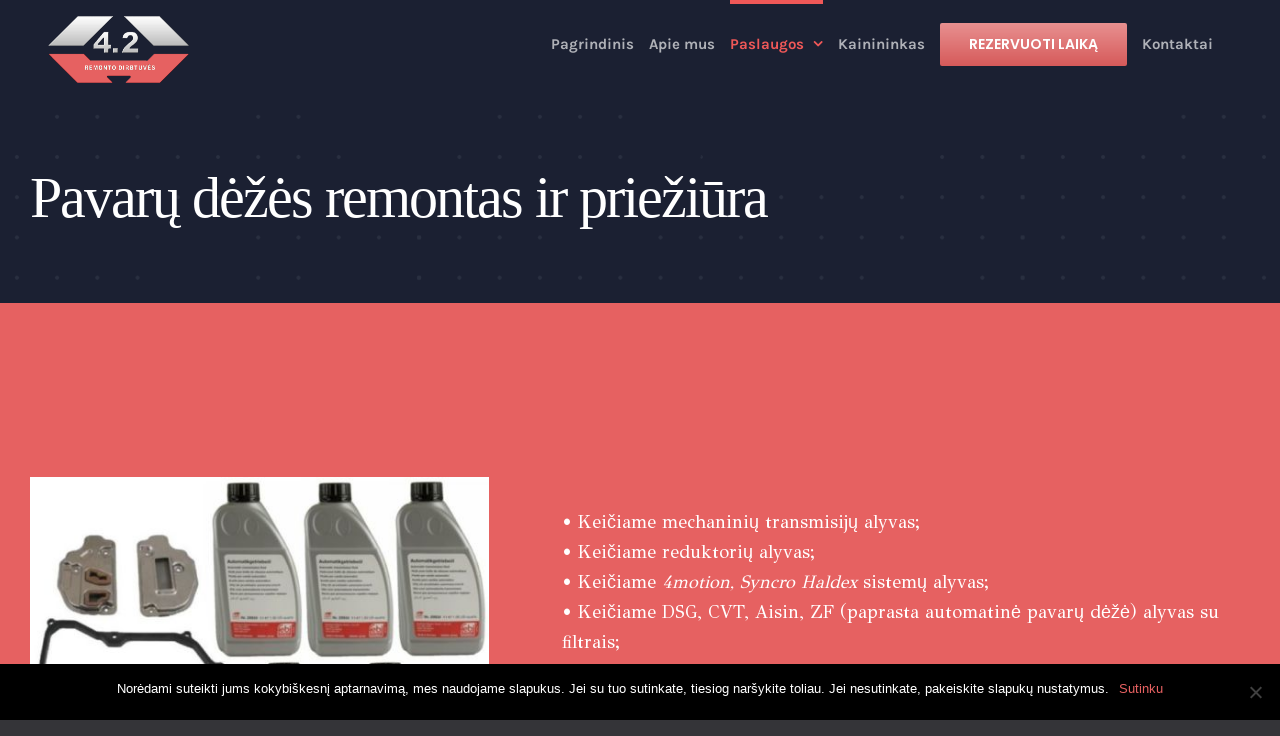

--- FILE ---
content_type: text/html; charset=UTF-8
request_url: https://www.remontocentras.lt/pavaru-dezes-tepalu-keitimas/
body_size: 22370
content:
<!DOCTYPE html>
<html class="avada-html-layout-boxed" dir="ltr" lang="lt-LT" prefix="og: https://ogp.me/ns#" prefix="og: http://ogp.me/ns# fb: http://ogp.me/ns/fb#">
<head>
	<meta http-equiv="X-UA-Compatible" content="IE=edge" />
	<meta http-equiv="Content-Type" content="text/html; charset=utf-8"/>
	<meta name="viewport" content="width=device-width, initial-scale=1" />
	
		<!-- All in One SEO 4.5.7.2 - aioseo.com -->
		<meta name="robots" content="max-image-preview:large" />
		<link rel="canonical" href="https://www.remontocentras.lt/pavaru-dezes-tepalu-keitimas/" />
		<meta name="generator" content="All in One SEO (AIOSEO) 4.5.7.2" />
		<meta property="og:locale" content="lt_LT" />
		<meta property="og:site_name" content="Remonto Centras - Specializuotas AUDI, SKODA, VW, SEAT servisas" />
		<meta property="og:type" content="article" />
		<meta property="og:title" content="Pavarų dėžės remontas ir priežiūra - Remonto Centras" />
		<meta property="og:url" content="https://www.remontocentras.lt/pavaru-dezes-tepalu-keitimas/" />
		<meta property="article:published_time" content="2019-05-13T13:40:31+00:00" />
		<meta property="article:modified_time" content="2022-08-31T07:16:45+00:00" />
		<meta name="twitter:card" content="summary_large_image" />
		<meta name="twitter:title" content="Pavarų dėžės remontas ir priežiūra - Remonto Centras" />
		<script type="application/ld+json" class="aioseo-schema">
			{"@context":"https:\/\/schema.org","@graph":[{"@type":"BreadcrumbList","@id":"https:\/\/www.remontocentras.lt\/pavaru-dezes-tepalu-keitimas\/#breadcrumblist","itemListElement":[{"@type":"ListItem","@id":"https:\/\/www.remontocentras.lt\/#listItem","position":1,"name":"Home","item":"https:\/\/www.remontocentras.lt\/","nextItem":"https:\/\/www.remontocentras.lt\/pavaru-dezes-tepalu-keitimas\/#listItem"},{"@type":"ListItem","@id":"https:\/\/www.remontocentras.lt\/pavaru-dezes-tepalu-keitimas\/#listItem","position":2,"name":"Pavar\u0173 d\u0117\u017e\u0117s remontas ir prie\u017ei\u016bra","previousItem":"https:\/\/www.remontocentras.lt\/#listItem"}]},{"@type":"Organization","@id":"https:\/\/www.remontocentras.lt\/#organization","name":"Remonto Centras","url":"https:\/\/www.remontocentras.lt\/"},{"@type":"WebPage","@id":"https:\/\/www.remontocentras.lt\/pavaru-dezes-tepalu-keitimas\/#webpage","url":"https:\/\/www.remontocentras.lt\/pavaru-dezes-tepalu-keitimas\/","name":"Pavar\u0173 d\u0117\u017e\u0117s remontas ir prie\u017ei\u016bra - Remonto Centras","inLanguage":"lt-LT","isPartOf":{"@id":"https:\/\/www.remontocentras.lt\/#website"},"breadcrumb":{"@id":"https:\/\/www.remontocentras.lt\/pavaru-dezes-tepalu-keitimas\/#breadcrumblist"},"datePublished":"2019-05-13T11:40:31-02:00","dateModified":"2022-08-31T05:16:45-02:00"},{"@type":"WebSite","@id":"https:\/\/www.remontocentras.lt\/#website","url":"https:\/\/www.remontocentras.lt\/","name":"Remonto Centras","description":"Specializuotas AUDI, SKODA, VW, SEAT servisas","inLanguage":"lt-LT","publisher":{"@id":"https:\/\/www.remontocentras.lt\/#organization"}}]}
		</script>
		<!-- All in One SEO -->


	<!-- This site is optimized with the Yoast SEO plugin v21.2 - https://yoast.com/wordpress/plugins/seo/ -->
	<title>Pavarų dėžės remontas ir priežiūra - Remonto Centras</title>
	<meta name="description" content="Keičiame mechaninių transmisijų alyvas, reduktorių alyvas. Keičiame 4motion, Syncro Haldex sistemų alyvas, DSG, CVT, Aisin, ZF alyvas su filtrais." />
	<link rel="canonical" href="https://www.remontocentras.lt/pavaru-dezes-tepalu-keitimas/" />
	<meta property="og:locale" content="lt_LT" />
	<meta property="og:type" content="article" />
	<meta property="og:title" content="Pavarų dėžės remontas ir priežiūra - virš 10 metų patirtis - Remonto Centras" />
	<meta property="og:description" content="Keičiame mechaninių transmisijų alyvas, reduktorių alyvas. Keičiame 4motion, Syncro Haldex sistemų alyvas, DSG, CVT, Aisin, ZF alyvas su filtrais." />
	<meta property="og:url" content="https://www.remontocentras.lt/pavaru-dezes-tepalu-keitimas/" />
	<meta property="og:site_name" content="Remonto Centras" />
	<meta property="article:publisher" content="https://www.facebook.com/42servisas/" />
	<meta property="article:modified_time" content="2022-08-31T07:16:45+00:00" />
	<meta name="twitter:card" content="summary_large_image" />
	<meta name="twitter:label1" content="Est. reading time" />
	<meta name="twitter:data1" content="9 minutės" />
	<script type="application/ld+json" class="yoast-schema-graph">{"@context":"https://schema.org","@graph":[{"@type":"WebPage","@id":"https://www.remontocentras.lt/pavaru-dezes-tepalu-keitimas/","url":"https://www.remontocentras.lt/pavaru-dezes-tepalu-keitimas/","name":"Pavarų dėžės remontas ir priežiūra - virš 10 metų patirtis - Remonto Centras","isPartOf":{"@id":"https://www.remontocentras.lt/#website"},"datePublished":"2019-05-13T13:40:31+00:00","dateModified":"2022-08-31T07:16:45+00:00","description":"Keičiame mechaninių transmisijų alyvas, reduktorių alyvas. Keičiame 4motion, Syncro Haldex sistemų alyvas, DSG, CVT, Aisin, ZF alyvas su filtrais.","breadcrumb":{"@id":"https://www.remontocentras.lt/pavaru-dezes-tepalu-keitimas/#breadcrumb"},"inLanguage":"lt-LT","potentialAction":[{"@type":"ReadAction","target":["https://www.remontocentras.lt/pavaru-dezes-tepalu-keitimas/"]}]},{"@type":"BreadcrumbList","@id":"https://www.remontocentras.lt/pavaru-dezes-tepalu-keitimas/#breadcrumb","itemListElement":[{"@type":"ListItem","position":1,"name":"Pagrindinis","item":"https://www.remontocentras.lt/"},{"@type":"ListItem","position":2,"name":"Pavarų dėžės remontas ir priežiūra"}]},{"@type":"WebSite","@id":"https://www.remontocentras.lt/#website","url":"https://www.remontocentras.lt/","name":"Remonto Centras","description":"Specializuotas AUDI, SKODA, VW, SEAT servisas","potentialAction":[{"@type":"SearchAction","target":{"@type":"EntryPoint","urlTemplate":"https://www.remontocentras.lt/?s={search_term_string}"},"query-input":"required name=search_term_string"}],"inLanguage":"lt-LT"}]}</script>
	<!-- / Yoast SEO plugin. -->


<link rel='dns-prefetch' href='//www.googletagmanager.com' />
<link rel="alternate" type="application/rss+xml" title="Remonto Centras &raquo; Įrašų RSS srautas" href="https://www.remontocentras.lt/feed/" />
<link rel="alternate" type="application/rss+xml" title="Remonto Centras &raquo; Komentarų RSS srautas" href="https://www.remontocentras.lt/comments/feed/" />
		
		
		
		
				
		<meta property="og:title" content="Pavarų dėžės remontas ir priežiūra"/>
		<meta property="og:type" content="article"/>
		<meta property="og:url" content="https://www.remontocentras.lt/pavaru-dezes-tepalu-keitimas/"/>
		<meta property="og:site_name" content="Remonto Centras"/>
		<meta property="og:description" content="• Keičiame mechaninių transmisijų alyvas;
• Keičiame reduktorių alyvas;
• Keičiame 4motion, Syncro Haldex sistemų alyvas;
• Keičiame DSG, CVT, Aisin, ZF (paprasta automatinė pavarų dėžė) alyvas su filtrais;
• Keičiame sankabas;
• Elektrinės dalies remontas.     


Paslaugų kainoraštis



&nbsp;Pavarų dėžės tepalo (su filtru) keitimo kainininkas"/>

									<meta property="og:image" content="https://www.remontocentras.lt/wp-content/uploads/2019/04/logo-1-1.png"/>
							<script type="text/javascript">
window._wpemojiSettings = {"baseUrl":"https:\/\/s.w.org\/images\/core\/emoji\/14.0.0\/72x72\/","ext":".png","svgUrl":"https:\/\/s.w.org\/images\/core\/emoji\/14.0.0\/svg\/","svgExt":".svg","source":{"concatemoji":"https:\/\/www.remontocentras.lt\/wp-includes\/js\/wp-emoji-release.min.js?ver=6.3.7"}};
/*! This file is auto-generated */
!function(i,n){var o,s,e;function c(e){try{var t={supportTests:e,timestamp:(new Date).valueOf()};sessionStorage.setItem(o,JSON.stringify(t))}catch(e){}}function p(e,t,n){e.clearRect(0,0,e.canvas.width,e.canvas.height),e.fillText(t,0,0);var t=new Uint32Array(e.getImageData(0,0,e.canvas.width,e.canvas.height).data),r=(e.clearRect(0,0,e.canvas.width,e.canvas.height),e.fillText(n,0,0),new Uint32Array(e.getImageData(0,0,e.canvas.width,e.canvas.height).data));return t.every(function(e,t){return e===r[t]})}function u(e,t,n){switch(t){case"flag":return n(e,"\ud83c\udff3\ufe0f\u200d\u26a7\ufe0f","\ud83c\udff3\ufe0f\u200b\u26a7\ufe0f")?!1:!n(e,"\ud83c\uddfa\ud83c\uddf3","\ud83c\uddfa\u200b\ud83c\uddf3")&&!n(e,"\ud83c\udff4\udb40\udc67\udb40\udc62\udb40\udc65\udb40\udc6e\udb40\udc67\udb40\udc7f","\ud83c\udff4\u200b\udb40\udc67\u200b\udb40\udc62\u200b\udb40\udc65\u200b\udb40\udc6e\u200b\udb40\udc67\u200b\udb40\udc7f");case"emoji":return!n(e,"\ud83e\udef1\ud83c\udffb\u200d\ud83e\udef2\ud83c\udfff","\ud83e\udef1\ud83c\udffb\u200b\ud83e\udef2\ud83c\udfff")}return!1}function f(e,t,n){var r="undefined"!=typeof WorkerGlobalScope&&self instanceof WorkerGlobalScope?new OffscreenCanvas(300,150):i.createElement("canvas"),a=r.getContext("2d",{willReadFrequently:!0}),o=(a.textBaseline="top",a.font="600 32px Arial",{});return e.forEach(function(e){o[e]=t(a,e,n)}),o}function t(e){var t=i.createElement("script");t.src=e,t.defer=!0,i.head.appendChild(t)}"undefined"!=typeof Promise&&(o="wpEmojiSettingsSupports",s=["flag","emoji"],n.supports={everything:!0,everythingExceptFlag:!0},e=new Promise(function(e){i.addEventListener("DOMContentLoaded",e,{once:!0})}),new Promise(function(t){var n=function(){try{var e=JSON.parse(sessionStorage.getItem(o));if("object"==typeof e&&"number"==typeof e.timestamp&&(new Date).valueOf()<e.timestamp+604800&&"object"==typeof e.supportTests)return e.supportTests}catch(e){}return null}();if(!n){if("undefined"!=typeof Worker&&"undefined"!=typeof OffscreenCanvas&&"undefined"!=typeof URL&&URL.createObjectURL&&"undefined"!=typeof Blob)try{var e="postMessage("+f.toString()+"("+[JSON.stringify(s),u.toString(),p.toString()].join(",")+"));",r=new Blob([e],{type:"text/javascript"}),a=new Worker(URL.createObjectURL(r),{name:"wpTestEmojiSupports"});return void(a.onmessage=function(e){c(n=e.data),a.terminate(),t(n)})}catch(e){}c(n=f(s,u,p))}t(n)}).then(function(e){for(var t in e)n.supports[t]=e[t],n.supports.everything=n.supports.everything&&n.supports[t],"flag"!==t&&(n.supports.everythingExceptFlag=n.supports.everythingExceptFlag&&n.supports[t]);n.supports.everythingExceptFlag=n.supports.everythingExceptFlag&&!n.supports.flag,n.DOMReady=!1,n.readyCallback=function(){n.DOMReady=!0}}).then(function(){return e}).then(function(){var e;n.supports.everything||(n.readyCallback(),(e=n.source||{}).concatemoji?t(e.concatemoji):e.wpemoji&&e.twemoji&&(t(e.twemoji),t(e.wpemoji)))}))}((window,document),window._wpemojiSettings);
</script>
<style type="text/css">
img.wp-smiley,
img.emoji {
	display: inline !important;
	border: none !important;
	box-shadow: none !important;
	height: 1em !important;
	width: 1em !important;
	margin: 0 0.07em !important;
	vertical-align: -0.1em !important;
	background: none !important;
	padding: 0 !important;
}
</style>
	<style id='classic-theme-styles-inline-css' type='text/css'>
/*! This file is auto-generated */
.wp-block-button__link{color:#fff;background-color:#32373c;border-radius:9999px;box-shadow:none;text-decoration:none;padding:calc(.667em + 2px) calc(1.333em + 2px);font-size:1.125em}.wp-block-file__button{background:#32373c;color:#fff;text-decoration:none}
</style>
<style id='global-styles-inline-css' type='text/css'>
body{--wp--preset--color--black: #000000;--wp--preset--color--cyan-bluish-gray: #abb8c3;--wp--preset--color--white: #ffffff;--wp--preset--color--pale-pink: #f78da7;--wp--preset--color--vivid-red: #cf2e2e;--wp--preset--color--luminous-vivid-orange: #ff6900;--wp--preset--color--luminous-vivid-amber: #fcb900;--wp--preset--color--light-green-cyan: #7bdcb5;--wp--preset--color--vivid-green-cyan: #00d084;--wp--preset--color--pale-cyan-blue: #8ed1fc;--wp--preset--color--vivid-cyan-blue: #0693e3;--wp--preset--color--vivid-purple: #9b51e0;--wp--preset--gradient--vivid-cyan-blue-to-vivid-purple: linear-gradient(135deg,rgba(6,147,227,1) 0%,rgb(155,81,224) 100%);--wp--preset--gradient--light-green-cyan-to-vivid-green-cyan: linear-gradient(135deg,rgb(122,220,180) 0%,rgb(0,208,130) 100%);--wp--preset--gradient--luminous-vivid-amber-to-luminous-vivid-orange: linear-gradient(135deg,rgba(252,185,0,1) 0%,rgba(255,105,0,1) 100%);--wp--preset--gradient--luminous-vivid-orange-to-vivid-red: linear-gradient(135deg,rgba(255,105,0,1) 0%,rgb(207,46,46) 100%);--wp--preset--gradient--very-light-gray-to-cyan-bluish-gray: linear-gradient(135deg,rgb(238,238,238) 0%,rgb(169,184,195) 100%);--wp--preset--gradient--cool-to-warm-spectrum: linear-gradient(135deg,rgb(74,234,220) 0%,rgb(151,120,209) 20%,rgb(207,42,186) 40%,rgb(238,44,130) 60%,rgb(251,105,98) 80%,rgb(254,248,76) 100%);--wp--preset--gradient--blush-light-purple: linear-gradient(135deg,rgb(255,206,236) 0%,rgb(152,150,240) 100%);--wp--preset--gradient--blush-bordeaux: linear-gradient(135deg,rgb(254,205,165) 0%,rgb(254,45,45) 50%,rgb(107,0,62) 100%);--wp--preset--gradient--luminous-dusk: linear-gradient(135deg,rgb(255,203,112) 0%,rgb(199,81,192) 50%,rgb(65,88,208) 100%);--wp--preset--gradient--pale-ocean: linear-gradient(135deg,rgb(255,245,203) 0%,rgb(182,227,212) 50%,rgb(51,167,181) 100%);--wp--preset--gradient--electric-grass: linear-gradient(135deg,rgb(202,248,128) 0%,rgb(113,206,126) 100%);--wp--preset--gradient--midnight: linear-gradient(135deg,rgb(2,3,129) 0%,rgb(40,116,252) 100%);--wp--preset--font-size--small: 13px;--wp--preset--font-size--medium: 20px;--wp--preset--font-size--large: 36px;--wp--preset--font-size--x-large: 42px;--wp--preset--spacing--20: 0.44rem;--wp--preset--spacing--30: 0.67rem;--wp--preset--spacing--40: 1rem;--wp--preset--spacing--50: 1.5rem;--wp--preset--spacing--60: 2.25rem;--wp--preset--spacing--70: 3.38rem;--wp--preset--spacing--80: 5.06rem;--wp--preset--shadow--natural: 6px 6px 9px rgba(0, 0, 0, 0.2);--wp--preset--shadow--deep: 12px 12px 50px rgba(0, 0, 0, 0.4);--wp--preset--shadow--sharp: 6px 6px 0px rgba(0, 0, 0, 0.2);--wp--preset--shadow--outlined: 6px 6px 0px -3px rgba(255, 255, 255, 1), 6px 6px rgba(0, 0, 0, 1);--wp--preset--shadow--crisp: 6px 6px 0px rgba(0, 0, 0, 1);}:where(.is-layout-flex){gap: 0.5em;}:where(.is-layout-grid){gap: 0.5em;}body .is-layout-flow > .alignleft{float: left;margin-inline-start: 0;margin-inline-end: 2em;}body .is-layout-flow > .alignright{float: right;margin-inline-start: 2em;margin-inline-end: 0;}body .is-layout-flow > .aligncenter{margin-left: auto !important;margin-right: auto !important;}body .is-layout-constrained > .alignleft{float: left;margin-inline-start: 0;margin-inline-end: 2em;}body .is-layout-constrained > .alignright{float: right;margin-inline-start: 2em;margin-inline-end: 0;}body .is-layout-constrained > .aligncenter{margin-left: auto !important;margin-right: auto !important;}body .is-layout-constrained > :where(:not(.alignleft):not(.alignright):not(.alignfull)){max-width: var(--wp--style--global--content-size);margin-left: auto !important;margin-right: auto !important;}body .is-layout-constrained > .alignwide{max-width: var(--wp--style--global--wide-size);}body .is-layout-flex{display: flex;}body .is-layout-flex{flex-wrap: wrap;align-items: center;}body .is-layout-flex > *{margin: 0;}body .is-layout-grid{display: grid;}body .is-layout-grid > *{margin: 0;}:where(.wp-block-columns.is-layout-flex){gap: 2em;}:where(.wp-block-columns.is-layout-grid){gap: 2em;}:where(.wp-block-post-template.is-layout-flex){gap: 1.25em;}:where(.wp-block-post-template.is-layout-grid){gap: 1.25em;}.has-black-color{color: var(--wp--preset--color--black) !important;}.has-cyan-bluish-gray-color{color: var(--wp--preset--color--cyan-bluish-gray) !important;}.has-white-color{color: var(--wp--preset--color--white) !important;}.has-pale-pink-color{color: var(--wp--preset--color--pale-pink) !important;}.has-vivid-red-color{color: var(--wp--preset--color--vivid-red) !important;}.has-luminous-vivid-orange-color{color: var(--wp--preset--color--luminous-vivid-orange) !important;}.has-luminous-vivid-amber-color{color: var(--wp--preset--color--luminous-vivid-amber) !important;}.has-light-green-cyan-color{color: var(--wp--preset--color--light-green-cyan) !important;}.has-vivid-green-cyan-color{color: var(--wp--preset--color--vivid-green-cyan) !important;}.has-pale-cyan-blue-color{color: var(--wp--preset--color--pale-cyan-blue) !important;}.has-vivid-cyan-blue-color{color: var(--wp--preset--color--vivid-cyan-blue) !important;}.has-vivid-purple-color{color: var(--wp--preset--color--vivid-purple) !important;}.has-black-background-color{background-color: var(--wp--preset--color--black) !important;}.has-cyan-bluish-gray-background-color{background-color: var(--wp--preset--color--cyan-bluish-gray) !important;}.has-white-background-color{background-color: var(--wp--preset--color--white) !important;}.has-pale-pink-background-color{background-color: var(--wp--preset--color--pale-pink) !important;}.has-vivid-red-background-color{background-color: var(--wp--preset--color--vivid-red) !important;}.has-luminous-vivid-orange-background-color{background-color: var(--wp--preset--color--luminous-vivid-orange) !important;}.has-luminous-vivid-amber-background-color{background-color: var(--wp--preset--color--luminous-vivid-amber) !important;}.has-light-green-cyan-background-color{background-color: var(--wp--preset--color--light-green-cyan) !important;}.has-vivid-green-cyan-background-color{background-color: var(--wp--preset--color--vivid-green-cyan) !important;}.has-pale-cyan-blue-background-color{background-color: var(--wp--preset--color--pale-cyan-blue) !important;}.has-vivid-cyan-blue-background-color{background-color: var(--wp--preset--color--vivid-cyan-blue) !important;}.has-vivid-purple-background-color{background-color: var(--wp--preset--color--vivid-purple) !important;}.has-black-border-color{border-color: var(--wp--preset--color--black) !important;}.has-cyan-bluish-gray-border-color{border-color: var(--wp--preset--color--cyan-bluish-gray) !important;}.has-white-border-color{border-color: var(--wp--preset--color--white) !important;}.has-pale-pink-border-color{border-color: var(--wp--preset--color--pale-pink) !important;}.has-vivid-red-border-color{border-color: var(--wp--preset--color--vivid-red) !important;}.has-luminous-vivid-orange-border-color{border-color: var(--wp--preset--color--luminous-vivid-orange) !important;}.has-luminous-vivid-amber-border-color{border-color: var(--wp--preset--color--luminous-vivid-amber) !important;}.has-light-green-cyan-border-color{border-color: var(--wp--preset--color--light-green-cyan) !important;}.has-vivid-green-cyan-border-color{border-color: var(--wp--preset--color--vivid-green-cyan) !important;}.has-pale-cyan-blue-border-color{border-color: var(--wp--preset--color--pale-cyan-blue) !important;}.has-vivid-cyan-blue-border-color{border-color: var(--wp--preset--color--vivid-cyan-blue) !important;}.has-vivid-purple-border-color{border-color: var(--wp--preset--color--vivid-purple) !important;}.has-vivid-cyan-blue-to-vivid-purple-gradient-background{background: var(--wp--preset--gradient--vivid-cyan-blue-to-vivid-purple) !important;}.has-light-green-cyan-to-vivid-green-cyan-gradient-background{background: var(--wp--preset--gradient--light-green-cyan-to-vivid-green-cyan) !important;}.has-luminous-vivid-amber-to-luminous-vivid-orange-gradient-background{background: var(--wp--preset--gradient--luminous-vivid-amber-to-luminous-vivid-orange) !important;}.has-luminous-vivid-orange-to-vivid-red-gradient-background{background: var(--wp--preset--gradient--luminous-vivid-orange-to-vivid-red) !important;}.has-very-light-gray-to-cyan-bluish-gray-gradient-background{background: var(--wp--preset--gradient--very-light-gray-to-cyan-bluish-gray) !important;}.has-cool-to-warm-spectrum-gradient-background{background: var(--wp--preset--gradient--cool-to-warm-spectrum) !important;}.has-blush-light-purple-gradient-background{background: var(--wp--preset--gradient--blush-light-purple) !important;}.has-blush-bordeaux-gradient-background{background: var(--wp--preset--gradient--blush-bordeaux) !important;}.has-luminous-dusk-gradient-background{background: var(--wp--preset--gradient--luminous-dusk) !important;}.has-pale-ocean-gradient-background{background: var(--wp--preset--gradient--pale-ocean) !important;}.has-electric-grass-gradient-background{background: var(--wp--preset--gradient--electric-grass) !important;}.has-midnight-gradient-background{background: var(--wp--preset--gradient--midnight) !important;}.has-small-font-size{font-size: var(--wp--preset--font-size--small) !important;}.has-medium-font-size{font-size: var(--wp--preset--font-size--medium) !important;}.has-large-font-size{font-size: var(--wp--preset--font-size--large) !important;}.has-x-large-font-size{font-size: var(--wp--preset--font-size--x-large) !important;}
.wp-block-navigation a:where(:not(.wp-element-button)){color: inherit;}
:where(.wp-block-post-template.is-layout-flex){gap: 1.25em;}:where(.wp-block-post-template.is-layout-grid){gap: 1.25em;}
:where(.wp-block-columns.is-layout-flex){gap: 2em;}:where(.wp-block-columns.is-layout-grid){gap: 2em;}
.wp-block-pullquote{font-size: 1.5em;line-height: 1.6;}
</style>
<link rel='stylesheet' id='rs-plugin-settings-css' href='https://www.remontocentras.lt/wp-content/plugins/revslider/public/assets/css/settings.css?ver=5.4.8.3' type='text/css' media='all' />
<style id='rs-plugin-settings-inline-css' type='text/css'>
#rs-demo-id {}
</style>
<link rel='stylesheet' id='ppress-frontend-css' href='https://www.remontocentras.lt/wp-content/plugins/wp-user-avatar/assets/css/frontend.min.css?ver=4.13.2' type='text/css' media='all' />
<link rel='stylesheet' id='ppress-flatpickr-css' href='https://www.remontocentras.lt/wp-content/plugins/wp-user-avatar/assets/flatpickr/flatpickr.min.css?ver=4.13.2' type='text/css' media='all' />
<link rel='stylesheet' id='ppress-select2-css' href='https://www.remontocentras.lt/wp-content/plugins/wp-user-avatar/assets/select2/select2.min.css?ver=6.3.7' type='text/css' media='all' />
<link rel='stylesheet' id='avada-stylesheet-css' href='https://www.remontocentras.lt/wp-content/themes/Avada%203/assets/css/style.min.css?ver=5.9' type='text/css' media='all' />
<!--[if IE]>
<link rel='stylesheet' id='avada-IE-css' href='https://www.remontocentras.lt/wp-content/themes/Avada%203/assets/css/ie.min.css?ver=5.9' type='text/css' media='all' />
<style id='avada-IE-inline-css' type='text/css'>
.avada-select-parent .select-arrow{background-color:#ffffff}
.select-arrow{background-color:#ffffff}
</style>
<![endif]-->
<link rel='stylesheet' id='cookie-notice-front-css' href='https://www.remontocentras.lt/wp-content/plugins/cookie-notice/css/front.min.css?ver=6.3.7' type='text/css' media='all' />
<link rel='stylesheet' id='fusion-dynamic-css-css' href='https://www.remontocentras.lt/wp-content/uploads/fusion-styles/b9bd47b42db75e3de038cb87f643255d.min.css?ver=6.3.7' type='text/css' media='all' />
<script type='text/javascript' src='https://www.remontocentras.lt/wp-includes/js/jquery/jquery.min.js?ver=3.7.0' id='jquery-core-js'></script>
<script type='text/javascript' src='https://www.remontocentras.lt/wp-includes/js/jquery/jquery-migrate.min.js?ver=3.4.1' id='jquery-migrate-js'></script>
<script type='text/javascript' src='https://www.remontocentras.lt/wp-content/plugins/revslider/public/assets/js/jquery.themepunch.tools.min.js?ver=5.4.8.3' id='tp-tools-js'></script>
<script type='text/javascript' src='https://www.remontocentras.lt/wp-content/plugins/revslider/public/assets/js/jquery.themepunch.revolution.min.js?ver=5.4.8.3' id='revmin-js'></script>
<script type='text/javascript' src='https://www.remontocentras.lt/wp-content/plugins/wp-user-avatar/assets/flatpickr/flatpickr.min.js?ver=4.13.2' id='ppress-flatpickr-js'></script>
<script type='text/javascript' src='https://www.remontocentras.lt/wp-content/plugins/wp-user-avatar/assets/select2/select2.min.js?ver=4.13.2' id='ppress-select2-js'></script>
<script async id="cookie-notice-front-js-before" type="text/javascript">
var cnArgs = {"ajaxUrl":"https:\/\/www.remontocentras.lt\/wp-admin\/admin-ajax.php","nonce":"9d37c251ea","hideEffect":"fade","position":"bottom","onScroll":false,"onScrollOffset":100,"onClick":false,"cookieName":"cookie_notice_accepted","cookieTime":2592000,"cookieTimeRejected":2592000,"globalCookie":false,"redirection":false,"cache":false,"revokeCookies":false,"revokeCookiesOpt":"automatic"};
</script>
<script async type='text/javascript' src='https://www.remontocentras.lt/wp-content/plugins/cookie-notice/js/front.min.js?ver=2.4.10' id='cookie-notice-front-js'></script>

<!-- Google Analytics snippet added by Site Kit -->
<script type='text/javascript' src='https://www.googletagmanager.com/gtag/js?id=GT-TNFN5JL4' id='google_gtagjs-js' async></script>
<script id="google_gtagjs-js-after" type="text/javascript">
window.dataLayer = window.dataLayer || [];function gtag(){dataLayer.push(arguments);}
gtag('set', 'linker', {"domains":["www.remontocentras.lt"]} );
gtag("js", new Date());
gtag("set", "developer_id.dZTNiMT", true);
gtag("config", "GT-TNFN5JL4");
</script>

<!-- End Google Analytics snippet added by Site Kit -->
<link rel="https://api.w.org/" href="https://www.remontocentras.lt/wp-json/" /><link rel="alternate" type="application/json" href="https://www.remontocentras.lt/wp-json/wp/v2/pages/1193" /><link rel="EditURI" type="application/rsd+xml" title="RSD" href="https://www.remontocentras.lt/xmlrpc.php?rsd" />
<meta name="generator" content="WordPress 6.3.7" />
<link rel='shortlink' href='https://www.remontocentras.lt/?p=1193' />
<link rel="alternate" type="application/json+oembed" href="https://www.remontocentras.lt/wp-json/oembed/1.0/embed?url=https%3A%2F%2Fwww.remontocentras.lt%2Fpavaru-dezes-tepalu-keitimas%2F" />
<link rel="alternate" type="text/xml+oembed" href="https://www.remontocentras.lt/wp-json/oembed/1.0/embed?url=https%3A%2F%2Fwww.remontocentras.lt%2Fpavaru-dezes-tepalu-keitimas%2F&#038;format=xml" />
	<link rel="preconnect" href="https://fonts.googleapis.com">
	<link rel="preconnect" href="https://fonts.gstatic.com">
	<link href='https://fonts.googleapis.com/css2?display=swap&family=GFS+Didot' rel='stylesheet'><meta name="generator" content="Site Kit by Google 1.121.0" /><script id="mcjs">!function(c,h,i,m,p){m=c.createElement(h),p=c.getElementsByTagName(h)[0],m.async=1,m.src=i,p.parentNode.insertBefore(m,p)}(document,"script","https://chimpstatic.com/mcjs-connected/js/users/492f2184f4a85cadd48f6ef80/6fafca9c4f743d836a525cc5c.js");</script>

<meta name="google-site-verification" content="JTes_X8Bjf9zPEZg_k1IEM64dJ9OlXqBagRS2uKHd-E" />

<!-- Global site tag (gtag.js) - Google Analytics -->
<script async src="https://www.googletagmanager.com/gtag/js?id=UA-140645578-1"></script>
<script>
  window.dataLayer = window.dataLayer || [];
  function gtag(){dataLayer.push(arguments);}
  gtag('js', new Date());

  gtag('config', 'UA-140645578-1');
</script>

<!-- Google Tag Manager -->
<script>(function(w,d,s,l,i){w[l]=w[l]||[];w[l].push({'gtm.start':
new Date().getTime(),event:'gtm.js'});var f=d.getElementsByTagName(s)[0],
j=d.createElement(s),dl=l!='dataLayer'?'&l='+l:'';j.async=true;j.src=
'https://www.googletagmanager.com/gtm.js?id='+i+dl;f.parentNode.insertBefore(j,f);
})(window,document,'script','dataLayer','GTM-K34TT98');</script>
<!-- End Google Tag Manager --><style type="text/css">.recentcomments a{display:inline !important;padding:0 !important;margin:0 !important;}</style><meta name="generator" content="Powered by Slider Revolution 5.4.8.3 - responsive, Mobile-Friendly Slider Plugin for WordPress with comfortable drag and drop interface." />
<link rel="icon" href="https://www.remontocentras.lt/wp-content/uploads/2019/04/cropped-40301211_1676126932497411_3251639269294342144_n-32x32.jpg" sizes="32x32" />
<link rel="icon" href="https://www.remontocentras.lt/wp-content/uploads/2019/04/cropped-40301211_1676126932497411_3251639269294342144_n-192x192.jpg" sizes="192x192" />
<link rel="apple-touch-icon" href="https://www.remontocentras.lt/wp-content/uploads/2019/04/cropped-40301211_1676126932497411_3251639269294342144_n-180x180.jpg" />
<meta name="msapplication-TileImage" content="https://www.remontocentras.lt/wp-content/uploads/2019/04/cropped-40301211_1676126932497411_3251639269294342144_n-270x270.jpg" />
<script type="text/javascript">function setREVStartSize(e){									
						try{ e.c=jQuery(e.c);var i=jQuery(window).width(),t=9999,r=0,n=0,l=0,f=0,s=0,h=0;
							if(e.responsiveLevels&&(jQuery.each(e.responsiveLevels,function(e,f){f>i&&(t=r=f,l=e),i>f&&f>r&&(r=f,n=e)}),t>r&&(l=n)),f=e.gridheight[l]||e.gridheight[0]||e.gridheight,s=e.gridwidth[l]||e.gridwidth[0]||e.gridwidth,h=i/s,h=h>1?1:h,f=Math.round(h*f),"fullscreen"==e.sliderLayout){var u=(e.c.width(),jQuery(window).height());if(void 0!=e.fullScreenOffsetContainer){var c=e.fullScreenOffsetContainer.split(",");if (c) jQuery.each(c,function(e,i){u=jQuery(i).length>0?u-jQuery(i).outerHeight(!0):u}),e.fullScreenOffset.split("%").length>1&&void 0!=e.fullScreenOffset&&e.fullScreenOffset.length>0?u-=jQuery(window).height()*parseInt(e.fullScreenOffset,0)/100:void 0!=e.fullScreenOffset&&e.fullScreenOffset.length>0&&(u-=parseInt(e.fullScreenOffset,0))}f=u}else void 0!=e.minHeight&&f<e.minHeight&&(f=e.minHeight);e.c.closest(".rev_slider_wrapper").css({height:f})					
						}catch(d){console.log("Failure at Presize of Slider:"+d)}						
					};</script>
		<style type="text/css" id="wp-custom-css">
			.wpcf7-form-control.wpcf7-submit.button-large {
	color:white;
}
.wpcf7-form-control.wpcf7-submit.button-large:hover {
	color:white;
}

#main #comment-submit, #main .comment-submit, #reviews input#submit, .button-default, .button.default, .comment-form input[type="submit"], .fusion-button-default, .fusion-portfolio-one .fusion-button, .post-password-form input[type="submit"], .slidingbar-area .button-default, .ticket-selector-submit-btn[type=submit], .tml-submit-wrap input[type="submit"], .wpcf7-form input[type="submit"], .wpcf7-submit, input.button-default{
	color:white;
}

#main #comment-submit:hover, #main .comment-submit:hover, #reviews input#submit:hover, .button-default:hover, .button.default:hover, .comment-form input[type="submit"]:hover, .fusion-button-default:hover, .fusion-portfolio-one .fusion-button:hover, .post-password-form input[type="submit"]:hover, .slidingbar-area .button-default:hover, .ticket-selector-submit-btn[type=submit]:hover, .tml-submit-wrap input[type="submit"]:hover, .wpcf7-form input[type="submit"]:hover, .wpcf7-submit:hover, input.button-default:hover{
	color:white;
}

#main .post h2 a, .about-author .title a, .fusion-content-widget-area .widget .recentcomments a, .fusion-content-widget-area .widget li a, .fusion-content-widget-area .widget_categories li, .fusion-hide-pagination-text .pagination-next:after, .fusion-hide-pagination-text .pagination-prev:before, .fusion-load-more-button, .fusion-rollover a, .pagination .pagination-next:after, .pagination .pagination-prev:before, .project-content .project-info .project-info-box a, .shop_attributes tr th, .single-navigation a[rel="next"]:after, .single-navigation a[rel="prev"]:before, body a, body a:after, body a:before {
	color:#e66161;
}		</style>
			<style id="egf-frontend-styles" type="text/css">
		p {font-family: 'GFS Didot', sans-serif;font-style: normal;font-weight: 400;} h1 {font-family: 'GFS Didot', sans-serif;font-style: normal;font-weight: 400;} h2 {font-family: 'GFS Didot', sans-serif;font-style: normal;font-weight: 400;} h3 {font-family: 'GFS Didot', sans-serif;font-style: normal;font-weight: 400;} h4 {font-family: 'GFS Didot', sans-serif;font-style: normal;font-weight: 400;} h5 {} h6 {} 	</style>
	<style id="wpforms-css-vars-root">
				:root {
					--wpforms-field-border-radius: 3px;
--wpforms-field-background-color: #ffffff;
--wpforms-field-border-color: rgba( 0, 0, 0, 0.25 );
--wpforms-field-text-color: rgba( 0, 0, 0, 0.7 );
--wpforms-label-color: rgba( 0, 0, 0, 0.85 );
--wpforms-label-sublabel-color: rgba( 0, 0, 0, 0.55 );
--wpforms-label-error-color: #d63637;
--wpforms-button-border-radius: 3px;
--wpforms-button-background-color: #066aab;
--wpforms-button-text-color: #ffffff;
--wpforms-field-size-input-height: 43px;
--wpforms-field-size-input-spacing: 15px;
--wpforms-field-size-font-size: 16px;
--wpforms-field-size-line-height: 19px;
--wpforms-field-size-padding-h: 14px;
--wpforms-field-size-checkbox-size: 16px;
--wpforms-field-size-sublabel-spacing: 5px;
--wpforms-field-size-icon-size: 1;
--wpforms-label-size-font-size: 16px;
--wpforms-label-size-line-height: 19px;
--wpforms-label-size-sublabel-font-size: 14px;
--wpforms-label-size-sublabel-line-height: 17px;
--wpforms-button-size-font-size: 17px;
--wpforms-button-size-height: 41px;
--wpforms-button-size-padding-h: 15px;
--wpforms-button-size-margin-top: 10px;

				}
			</style>
		
	<script type="text/javascript">
		var doc = document.documentElement;
		doc.setAttribute('data-useragent', navigator.userAgent);
	</script>
	
	<style type="text/css">
		.grecaptcha-badge {
			display: none !important;
		}
	</style>

	</head>

<body data-rsssl=1 class="page-template page-template-100-width page-template-100-width-php page page-id-1193 fusion-image-hovers cookies-not-set fusion-body ltr fusion-sticky-header no-tablet-sticky-header no-mobile-sticky-header no-mobile-slidingbar no-mobile-totop fusion-disable-outline fusion-sub-menu-fade layout-boxed-mode layout-boxed-mode-full fusion-top-header menu-text-align-center mobile-menu-design-flyout fusion-show-pagination-text fusion-header-layout-v1 avada-responsive avada-footer-fx-none fusion-search-form-clean fusion-avatar-square">
	<a class="skip-link screen-reader-text" href="#content">Skip to content</a>
				<div id="wrapper" class="">
		<div id="home" style="position:relative;top:-1px;"></div>
		
			<header class="fusion-header-wrapper">
				<div class="fusion-header-v1 fusion-logo-left fusion-sticky-menu- fusion-sticky-logo-1 fusion-mobile-logo-1  fusion-mobile-menu-design-flyout fusion-header-has-flyout-menu">
					<div class="fusion-header-sticky-height"></div>
<div class="fusion-header">
	<div class="fusion-row">
					<div class="fusion-header-has-flyout-menu-content">
					<div class="fusion-logo" data-margin-top="16px" data-margin-bottom="10px" data-margin-left="18px" data-margin-right="18px">
			<a class="fusion-logo-link"  href="https://www.remontocentras.lt/" >

						<!-- standard logo -->
			<img src="https://www.remontocentras.lt/wp-content/uploads/2019/04/logo-1-1.png" srcset="https://www.remontocentras.lt/wp-content/uploads/2019/04/logo-1-1.png 1x, https://www.remontocentras.lt/wp-content/uploads/2019/04/logo-1-1.png 2x" width="281" height="134" style="max-height:134px;height:auto;" alt="Remonto Centras Logo" data-retina_logo_url="https://www.remontocentras.lt/wp-content/uploads/2019/04/logo-1-1.png" class="fusion-standard-logo" />

											<!-- mobile logo -->
				<img src="https://www.remontocentras.lt/wp-content/uploads/2019/04/logo-1-1.png" srcset="https://www.remontocentras.lt/wp-content/uploads/2019/04/logo-1-1.png 1x, https://www.remontocentras.lt/wp-content/uploads/2019/04/logo-1-1.png 2x" width="281" height="134" style="max-height:134px;height:auto;" alt="Remonto Centras Logo" data-retina_logo_url="https://www.remontocentras.lt/wp-content/uploads/2019/04/logo-1-1.png" class="fusion-mobile-logo" />
			
											<!-- sticky header logo -->
				<img src="https://www.remontocentras.lt/wp-content/uploads/2019/04/logo-1-1.png" srcset="https://www.remontocentras.lt/wp-content/uploads/2019/04/logo-1-1.png 1x, https://www.remontocentras.lt/wp-content/uploads/2019/04/logo-1-1.png 2x" width="281" height="134" style="max-height:134px;height:auto;" alt="Remonto Centras Logo" data-retina_logo_url="https://www.remontocentras.lt/wp-content/uploads/2019/04/logo-1-1.png" class="fusion-sticky-logo" />
					</a>
		</div>		<nav class="fusion-main-menu" aria-label="Main Menu"><ul id="menu-cryptocurrency-main-menu" class="fusion-menu"><li  id="menu-item-26"  class="menu-item menu-item-type-post_type menu-item-object-page menu-item-home menu-item-26"  data-item-id="26"><a  href="https://www.remontocentras.lt/" class="fusion-bar-highlight"><span class="menu-text">Pagrindinis</span></a></li><li  id="menu-item-22"  class="menu-item menu-item-type-post_type menu-item-object-page menu-item-22"  data-item-id="22"><a  href="https://www.remontocentras.lt/apie-mus/" class="fusion-bar-highlight"><span class="menu-text">Apie mus</span></a></li><li  id="menu-item-25"  class="menu-item menu-item-type-post_type menu-item-object-page current-menu-ancestor current-menu-parent current_page_parent current_page_ancestor menu-item-has-children menu-item-25 fusion-dropdown-menu"  data-item-id="25"><a  href="https://www.remontocentras.lt/paslaugos/" class="fusion-bar-highlight"><span class="menu-text">Paslaugos</span> <span class="fusion-caret"><i class="fusion-dropdown-indicator"></i></span></a><ul role="menu" class="sub-menu"><li  id="menu-item-886"  class="menu-item menu-item-type-post_type menu-item-object-page menu-item-886 fusion-dropdown-submenu" ><a  href="https://www.remontocentras.lt/variklio-remontas/" class="fusion-bar-highlight"><span>Variklio remontas</span></a></li><li  id="menu-item-1025"  class="menu-item menu-item-type-post_type menu-item-object-page menu-item-1025 fusion-dropdown-submenu" ><a  href="https://www.remontocentras.lt/kuro-sistemu-remontas/" class="fusion-bar-highlight"><span>Kuro sistemų remontas</span></a></li><li  id="menu-item-1144"  class="menu-item menu-item-type-post_type menu-item-object-page menu-item-1144 fusion-dropdown-submenu" ><a  href="https://www.remontocentras.lt/vaziuokles-remontas/" class="fusion-bar-highlight"><span>Važiuoklės remontas</span></a></li><li  id="menu-item-1205"  class="menu-item menu-item-type-post_type menu-item-object-page menu-item-1205 fusion-dropdown-submenu" ><a  href="https://www.remontocentras.lt/stabdziu-sistemos-remontas/" class="fusion-bar-highlight"><span>Stabdžių sistemos remontas</span></a></li><li  id="menu-item-1204"  class="menu-item menu-item-type-post_type menu-item-object-page current-menu-item page_item page-item-1193 current_page_item menu-item-1204 fusion-dropdown-submenu" ><a  href="https://www.remontocentras.lt/pavaru-dezes-tepalu-keitimas/" class="fusion-bar-highlight"><span>Pavarų dėžės remontas ir priežiūra</span></a></li><li  id="menu-item-1203"  class="menu-item menu-item-type-post_type menu-item-object-page menu-item-1203 fusion-dropdown-submenu" ><a  href="https://www.remontocentras.lt/sankabu-ir-smagraciu-keitimas/" class="fusion-bar-highlight"><span>Sankabų ir smagračių keitimas</span></a></li><li  id="menu-item-1202"  class="menu-item menu-item-type-post_type menu-item-object-page menu-item-1202 fusion-dropdown-submenu" ><a  href="https://www.remontocentras.lt/elektros-sistemu-remontas/" class="fusion-bar-highlight"><span>Elektros sistemų remontas</span></a></li><li  id="menu-item-1201"  class="menu-item menu-item-type-post_type menu-item-object-page menu-item-1201 fusion-dropdown-submenu" ><a  href="https://www.remontocentras.lt/periodine-technine-prieziura/" class="fusion-bar-highlight"><span>Periodinė techninė priežiūra</span></a></li></ul></li><li  id="menu-item-859"  class="menu-item menu-item-type-post_type menu-item-object-page menu-item-859"  data-item-id="859"><a  href="https://www.remontocentras.lt/kainininkas/" class="fusion-bar-highlight"><span class="menu-text">Kainininkas</span></a></li><li  id="menu-item-846"  class="menu-item menu-item-type-post_type menu-item-object-page menu-item-846 fusion-menu-item-button"  data-item-id="846"><a  href="https://www.remontocentras.lt/rezervuoti/" class="fusion-bar-highlight"><span class="menu-text fusion-button button-default button-large"><span style="color:white;">REZERVUOTI LAIKĄ</span></span></a></li><li  id="menu-item-1275"  class="menu-item menu-item-type-post_type menu-item-object-page menu-item-1275"  data-item-id="1275"><a  href="https://www.remontocentras.lt/kontaktai/" class="fusion-bar-highlight"><span class="menu-text">Kontaktai</span></a></li></ul></nav><div class="fusion-flyout-menu-icons fusion-flyout-mobile-menu-icons">

	
	
	
				<a class="fusion-flyout-menu-toggle" aria-hidden="true" aria-label="Toggle Menu" href="#">
			<div class="fusion-toggle-icon-line"></div>
			<div class="fusion-toggle-icon-line"></div>
			<div class="fusion-toggle-icon-line"></div>
		</a>
	</div>


<div class="fusion-flyout-menu-bg"></div>

<nav class="fusion-mobile-nav-holder fusion-flyout-menu fusion-flyout-mobile-menu" aria-label="Main Menu Mobile"></nav>

							</div>
			</div>
</div>
				</div>
				<div class="fusion-clearfix"></div>
			</header>
					
		
		<div id="sliders-container">
					</div>
				
		
					<div class="fusion-page-title-bar fusion-page-title-bar-breadcrumbs fusion-page-title-bar-left">
	<div class="fusion-page-title-row">
		<div class="fusion-page-title-wrapper">
			<div class="fusion-page-title-captions">

																			<h1 class="entry-title">Pavarų dėžės remontas ir priežiūra</h1>

									
				
			</div>

										
		</div>
	</div>
</div>
				
				<main id="main" class="clearfix width-100" style="padding-left:30px;padding-right:30px">
			<div class="fusion-row" style="max-width:100%;">
<section id="content" class="full-width">
					<div id="post-1193" class="post-1193 page type-page status-publish hentry">
			<span class="entry-title rich-snippet-hidden">Pavarų dėžės remontas ir priežiūra</span><span class="vcard rich-snippet-hidden"><span class="fn"><a href="https://www.remontocentras.lt/author/tadas/" title="Autorius: Tadas" rel="author">Tadas</a></span></span><span class="updated rich-snippet-hidden">2022-08-31T05:16:45-02:00</span>						<div class="post-content">
				<div class="fusion-fullwidth fullwidth-box nonhundred-percent-fullwidth non-hundred-percent-height-scrolling"  style='background-color: #e66161;background-position: center center;background-repeat: no-repeat;padding-top:8%;padding-right:30px;padding-bottom:8%;padding-left:30px;'><div class="fusion-builder-row fusion-row "><div  data-animationType=fadeInLeft data-animationDuration=0.8 data-animationOffset=100% class="fusion-layout-column fusion_builder_column fusion_builder_column_2_5 fusion-builder-column-1 fusion-two-fifth fusion-column-first fusion-animated 2_5"  style='margin-top:25px;margin-bottom:0px;width:40%;width:calc(40% - ( ( 6% ) * 0.4 ) );margin-right: 6%;'>
					<div class="fusion-column-wrapper" style="padding: 0px 0px 0px 0px;background-position:left top;background-repeat:no-repeat;-webkit-background-size:cover;-moz-background-size:cover;-o-background-size:cover;background-size:cover;"   data-bg-url="">
						<div class="fusion-clearfix"></div>

					</div>
				</div><div  data-animationType=fadeInLeft data-animationDuration=0.8 data-animationOffset=100% class="fusion-layout-column fusion_builder_column fusion_builder_column_3_5 fusion-builder-column-2 fusion-three-fifth fusion-column-last fusion-animated 3_5"  style='margin-top:25px;margin-bottom:0px;width:60%;width:calc(60% - ( ( 6% ) * 0.6 ) );'>
					<div class="fusion-column-wrapper" style="padding: 0px 0px 0px 0px;background-position:left top;background-repeat:no-repeat;-webkit-background-size:cover;-moz-background-size:cover;-o-background-size:cover;background-size:cover;"   data-bg-url="">
						<div class="fusion-clearfix"></div>

					</div>
				</div><div  data-animationType=fadeInLeft data-animationDuration=0.8 data-animationOffset=100% class="fusion-layout-column fusion_builder_column fusion_builder_column_2_5 fusion-builder-column-3 fusion-two-fifth fusion-column-first fusion-animated 2_5"  style='margin-top:50px;margin-bottom:10px;width:40%;width:calc(40% - ( ( 6% ) * 0.4 ) );margin-right: 6%;'>
					<div class="fusion-column-wrapper" style="padding: 0px 0px 0px 0px;background-position:left top;background-repeat:no-repeat;-webkit-background-size:cover;-moz-background-size:cover;-o-background-size:cover;background-size:cover;"   data-bg-url="">
						<span class="fusion-imageframe imageframe-none imageframe-1 hover-type-none"><img decoding="async" src="https://www.remontocentras.lt/wp-content/uploads/2019/05/AT-keitimo-kompl.jpg" width="" height="" alt="" title="AT keitimo kompl" class="img-responsive wp-image-1248" srcset="https://www.remontocentras.lt/wp-content/uploads/2019/05/AT-keitimo-kompl-200x162.jpg 200w, https://www.remontocentras.lt/wp-content/uploads/2019/05/AT-keitimo-kompl-400x323.jpg 400w, https://www.remontocentras.lt/wp-content/uploads/2019/05/AT-keitimo-kompl.jpg 500w" sizes="(max-width: 1000px) 100vw, 500px" /></span><div class="fusion-clearfix"></div>

					</div>
				</div><div  data-animationType=fadeInLeft data-animationDuration=0.8 data-animationOffset=100% class="fusion-layout-column fusion_builder_column fusion_builder_column_3_5 fusion-builder-column-4 fusion-three-fifth fusion-column-last fusion-animated 3_5"  style='margin-top:50px;margin-bottom:10px;width:60%;width:calc(60% - ( ( 6% ) * 0.6 ) );'>
					<div class="fusion-column-wrapper" style="padding: 0px 0px 0px 0px;background-position:left top;background-repeat:no-repeat;-webkit-background-size:cover;-moz-background-size:cover;-o-background-size:cover;background-size:cover;"   data-bg-url="">
						<div class="fusion-text"><p><span style="color: #ffffff;"><br />
• Keičiame mechaninių transmisijų alyvas;<br />
• Keičiame reduktorių alyvas;<br />
• Keičiame <em>4motion, Syncro Haldex</em> sistemų alyvas;<br />
• Keičiame DSG, CVT, Aisin, ZF (paprasta automatinė pavarų dėžė) alyvas su filtrais;<br />
• Keičiame sankabas;<br />
• Elektrinės dalies remontas. </span></p>
</div><div class="fusion-clearfix"></div>

					</div>
				</div></div></div><div class="fusion-fullwidth fullwidth-box nonhundred-percent-fullwidth non-hundred-percent-height-scrolling fusion-equal-height-columns"  style='background-color: rgba(255,255,255,0);background-position: center center;background-repeat: no-repeat;padding-top:0px;padding-right:30px;padding-bottom:0px;padding-left:30px;'><div class="fusion-builder-row fusion-row "><div  data-animationType=fadeInRight data-animationDuration=0.8 data-animationOffset=100% class="fusion-layout-column fusion_builder_column fusion_builder_column_1_1 fusion-builder-column-5 fusion-one-full fusion-column-first fusion-column-last fusion-animated 1_1"  style='margin-top:30px;margin-bottom:25px;'>
					<div class="fusion-column-wrapper" style="padding: 0px 0px 0px 0px;background-position:left top;background-repeat:no-repeat;-webkit-background-size:cover;-moz-background-size:cover;-o-background-size:cover;background-size:cover;"   data-bg-url="">
						
<div class="table-1">
<p><span style="color: #ffffff;"><strong>Paslaugų kainoraštis</strong></span></p>
<table width="100%">
<thead>
<tr>
<th align="left"><span style="color: #333333;">&nbsp;<strong>Pavarų dėžės tepalo (su filtru) keitimo kainininkas<br />
</strong></span></th>
<th align="left">Kaina</th>
</tr>
</thead>
<tbody>
<tr>
<td align="left"><span style="color: #333333;">DSG 6 pavarų tepalo su filtru keitimas<br />
</span></td>
<td align="left"><span style="color: #333333;"><span data-sheets-value="{" data-sheets-userformat="{">160-190 EUR</span></span></td>
</tr>
<tr>
<td align="left"><span style="color: #333333;">DSG 7 pavarų tepalo keitimas<br />
</span></td>
<td align="left"><span style="color: #333333;"><span data-sheets-value="{" data-sheets-userformat="{">60-420 EUR</span></span></td>
</tr>
<tr>
<td align="left"><span style="color: #333333;">CVT alyvos (su filtru) keitimas<br />
</span></td>
<td align="left"><span style="color: #333333;"><span data-sheets-value="{" data-sheets-userformat="{">190-250 EUR</span></span></td>
</tr>
<tr>
<td align="left"><span style="color: #333333;">Automatinės transmisijos tepalo su filtru keitimas<br />
</span></td>
<td align="left"><span style="color: #333333;"><span data-sheets-value="{" data-sheets-userformat="{">180-350 EUR</span></span></td>
</tr>
<tr>
<td align="left"><span style="color: #333333;">Mechaninės transmisijos tepalo keitimas<br />
</span></td>
<td align="left"><span style="color: #333333;"><span data-sheets-value="{" data-sheets-userformat="{">50-80 EUR</span></span></td>
</tr>
<tr>
<td align="left"><span style="color: #333333;">Reduktoriaus tepalo keitimas<br />
</span></td>
<td align="left"><span style="color: #333333;"><span data-sheets-value="{" data-sheets-userformat="{">50-80 EUR</span></span></td>
</tr>
</tbody>
</table>
</div>
<div class="fusion-sep-clear"></div><div class="fusion-separator fusion-full-width-sep sep-shadow" style="background:radial-gradient(ellipse at 50% -50% , #ecefef 0px, rgba(255, 255, 255, 0) 80%) repeat scroll 0 0 rgba(0, 0, 0, 0);background:-webkit-radial-gradient(ellipse at 50% -50% , #ecefef 0px, rgba(255, 255, 255, 0) 80%) repeat scroll 0 0 rgba(0, 0, 0, 0);background:-moz-radial-gradient(ellipse at 50% -50% , #ecefef 0px, rgba(255, 255, 255, 0) 80%) repeat scroll 0 0 rgba(0, 0, 0, 0);background:-o-radial-gradient(ellipse at 50% -50% , #ecefef 0px, rgba(255, 255, 255, 0) 80%) repeat scroll 0 0 rgba(0, 0, 0, 0);margin-left: auto;margin-right: auto;margin-top:;"></div><div class="fusion-image-carousel fusion-image-carousel-auto fusion-carousel-border"><div class="fusion-carousel" data-autoplay="yes" data-columns="3" data-itemmargin="150" data-itemwidth="180" data-touchscroll="yes" data-imagesize="auto"><div class="fusion-carousel-positioner"><ul class="fusion-carousel-holder"><li class="fusion-carousel-item"><div class="fusion-carousel-item-wrapper"><div class="fusion-image-wrapper hover-type-zoomin"><img width="1920" height="1417" src="https://www.remontocentras.lt/wp-content/uploads/2019/12/5-400x295.jpg" class="attachment-full size-full" alt="" decoding="async" fetchpriority="high" srcset="https://www.remontocentras.lt/wp-content/uploads/2019/12/5-200x148.jpg 200w, https://www.remontocentras.lt/wp-content/uploads/2019/12/5-400x295.jpg 400w, https://www.remontocentras.lt/wp-content/uploads/2019/12/5-600x443.jpg 600w, https://www.remontocentras.lt/wp-content/uploads/2019/12/5-800x590.jpg 800w, https://www.remontocentras.lt/wp-content/uploads/2019/12/5-1200x886.jpg 1200w, https://www.remontocentras.lt/wp-content/uploads/2019/12/5.jpg 1920w" sizes="(min-width: 2200px) 100vw, (min-width: 784px) 353px, (min-width: 712px) 530px, (min-width: 640px) 712px, " /></div></div></li><li class="fusion-carousel-item"><div class="fusion-carousel-item-wrapper"><div class="fusion-image-wrapper hover-type-zoomin"><img width="1440" height="1617" src="https://www.remontocentras.lt/wp-content/uploads/2019/12/1-1-400x449.jpg" class="attachment-full size-full" alt="" decoding="async" loading="lazy" srcset="https://www.remontocentras.lt/wp-content/uploads/2019/12/1-1-200x225.jpg 200w, https://www.remontocentras.lt/wp-content/uploads/2019/12/1-1-400x449.jpg 400w, https://www.remontocentras.lt/wp-content/uploads/2019/12/1-1-600x674.jpg 600w, https://www.remontocentras.lt/wp-content/uploads/2019/12/1-1-800x898.jpg 800w, https://www.remontocentras.lt/wp-content/uploads/2019/12/1-1-1200x1348.jpg 1200w, https://www.remontocentras.lt/wp-content/uploads/2019/12/1-1.jpg 1440w" sizes="(min-width: 2200px) 100vw, (min-width: 784px) 353px, (min-width: 712px) 530px, (min-width: 640px) 712px, " /></div></div></li><li class="fusion-carousel-item"><div class="fusion-carousel-item-wrapper"><div class="fusion-image-wrapper hover-type-zoomin"><img width="1440" height="1920" src="https://www.remontocentras.lt/wp-content/uploads/2019/12/8-400x533.jpg" class="attachment-full size-full" alt="" decoding="async" loading="lazy" srcset="https://www.remontocentras.lt/wp-content/uploads/2019/12/8-200x267.jpg 200w, https://www.remontocentras.lt/wp-content/uploads/2019/12/8-400x533.jpg 400w, https://www.remontocentras.lt/wp-content/uploads/2019/12/8-600x800.jpg 600w, https://www.remontocentras.lt/wp-content/uploads/2019/12/8-800x1067.jpg 800w, https://www.remontocentras.lt/wp-content/uploads/2019/12/8-1200x1600.jpg 1200w, https://www.remontocentras.lt/wp-content/uploads/2019/12/8.jpg 1440w" sizes="(min-width: 2200px) 100vw, (min-width: 784px) 353px, (min-width: 712px) 530px, (min-width: 640px) 712px, " /></div></div></li><li class="fusion-carousel-item"><div class="fusion-carousel-item-wrapper"><div class="fusion-image-wrapper hover-type-zoomin"><img width="600" height="450" src="https://www.remontocentras.lt/wp-content/uploads/2019/12/133966_x600-1-400x300.jpg" class="attachment-full size-full" alt="" decoding="async" loading="lazy" srcset="https://www.remontocentras.lt/wp-content/uploads/2019/12/133966_x600-1-200x150.jpg 200w, https://www.remontocentras.lt/wp-content/uploads/2019/12/133966_x600-1-400x300.jpg 400w, https://www.remontocentras.lt/wp-content/uploads/2019/12/133966_x600-1.jpg 600w" sizes="(min-width: 2200px) 100vw, (min-width: 784px) 353px, (min-width: 712px) 530px, (min-width: 640px) 712px, " /></div></div></li><li class="fusion-carousel-item"><div class="fusion-carousel-item-wrapper"><div class="fusion-image-wrapper hover-type-zoomin"><img width="500" height="423" src="https://www.remontocentras.lt/wp-content/uploads/2019/12/02E325025AT_2-1-400x338.jpg" class="attachment-full size-full" alt="" decoding="async" loading="lazy" srcset="https://www.remontocentras.lt/wp-content/uploads/2019/12/02E325025AT_2-1-200x169.jpg 200w, https://www.remontocentras.lt/wp-content/uploads/2019/12/02E325025AT_2-1-400x338.jpg 400w, https://www.remontocentras.lt/wp-content/uploads/2019/12/02E325025AT_2-1.jpg 500w" sizes="(min-width: 2200px) 100vw, (min-width: 784px) 353px, (min-width: 712px) 530px, (min-width: 640px) 712px, " /></div></div></li></ul><div class="fusion-carousel-nav"><span class="fusion-nav-prev"></span><span class="fusion-nav-next"></span></div></div></div></div><div class="fusion-sep-clear"></div><div class="fusion-separator fusion-full-width-sep sep-shadow" style="background:radial-gradient(ellipse at 50% -50% , #ecefef 0px, rgba(255, 255, 255, 0) 80%) repeat scroll 0 0 rgba(0, 0, 0, 0);background:-webkit-radial-gradient(ellipse at 50% -50% , #ecefef 0px, rgba(255, 255, 255, 0) 80%) repeat scroll 0 0 rgba(0, 0, 0, 0);background:-moz-radial-gradient(ellipse at 50% -50% , #ecefef 0px, rgba(255, 255, 255, 0) 80%) repeat scroll 0 0 rgba(0, 0, 0, 0);background:-o-radial-gradient(ellipse at 50% -50% , #ecefef 0px, rgba(255, 255, 255, 0) 80%) repeat scroll 0 0 rgba(0, 0, 0, 0);margin-left: auto;margin-right: auto;margin-top:;"></div><div class="fusion-clearfix"></div>

					</div>
				</div></div></div><div class="fusion-bg-parallax"  data-bg-align="center center" data-direction="down" data-mute="false" data-opacity="100" data-velocity="-0.3" data-mobile-enabled="false" data-break_parents="0" data-bg-image="https://www.remontocentras.lt/wp-content/uploads/2019/04/Audi-Wallpaper-13-2560x1600-copy.jpg" data-bg-repeat="false" data-bg-height="" data-bg-width=""></div><div class="fusion-fullwidth fullwidth-box fusion-parallax-down nonhundred-percent-fullwidth non-hundred-percent-height-scrolling"  style='background-color: #4d39e9;background-image: url("https://www.remontocentras.lt/wp-content/uploads/2019/04/Audi-Wallpaper-13-2560x1600-copy.jpg");background-position: center center;background-repeat: no-repeat;padding-top:8%;padding-right:30px;padding-bottom:8%;padding-left:30px;border-top-width:10px;border-bottom-width:10px;border-color:#343438;border-top-style:solid;border-bottom-style:solid;-webkit-background-size:cover;-moz-background-size:cover;-o-background-size:cover;background-size:cover;'><div class="fusion-builder-row fusion-row "><div  class="fusion-layout-column fusion_builder_column fusion_builder_column_1_1 fusion-builder-column-6 fusion-one-full fusion-column-first fusion-column-last 1_1"  style='margin-top:25px;margin-bottom:25px;'>
					<div class="fusion-column-wrapper" style="padding: 0px 0px 0px 0px;background-position:left top;background-repeat:no-repeat;-webkit-background-size:cover;-moz-background-size:cover;-o-background-size:cover;background-size:cover;"   data-bg-url="">
						<div class="fusion-text"><h2 style="text-align: center;"><span style="color: #ffffff;">Atsiliepimai</span></h2>
</div><div class="fusion-testimonials clean fusion-testimonials-1" data-random="0" data-speed="4000"><style type="text/css" scoped="scoped">#fusion-testimonials-1 a{border-color:#ffffff;}#fusion-testimonials-1 a:hover, #fusion-testimonials-1 .activeSlide{background-color: #ffffff;}.fusion-testimonials.clean.fusion-testimonials-1 .author:after{border-top-color:rgba(232,232,232,0) !important;}</style><div class="reviews"><div class="review male"><div class="testimonial-thumbnail doe" style="color:#ffffff;"></div><blockquote style="margin: -25px;background-color:rgba(232,232,232,0);"><q style="background-color:rgba(232,232,232,0);color:#ffffff;" class="fusion-clearfix">
<p>Savo srities profesionalai, identifikuotos klaidos, pasiūlyti optimalus ir maximalus variantai remontui , atsižvelgta į remonto ir detalių kainas. Smagu kai žinai kas kur barška ir ką su tuo daryti. Nes tas nežinomybės jausmas kartais labai nemalonus <span class="_47e3 _5mfr" title="grin jaustukas"><img decoding="async" class="img" role="presentation" src="https://static.xx.fbcdn.net/images/emoji.php/v9/t51/1/16/1f603.png" alt="" width="16" height="16"><span class="_7oe" aria-hidden="true">😀</span></span><br />
Rekomenduoju</p>
</q></blockquote><div class="author" style="color:#ffffff;"><span class="company-name"><strong>Marius</strong></span></div></div><div class="review female"><div class="testimonial-thumbnail doe" style="color:#ffffff;"></div><blockquote style="margin: -25px;background-color:rgba(232,232,232,0);"><q style="background-color:rgba(232,232,232,0);color:#ffffff;" class="fusion-clearfix">
<p>Puikiai atliktas darbas ir mandagus kolektyvas. Labai patogu, kad galėjau atsiskaityti kortele. Jau tvarkiau kelis kartus automobilį. Prieš darbus buvau informuota, kiek kainuos remontas. Ir kaina nepasikeitė! Taip, kad rekomenduoju.</p>
</q></blockquote><div class="author" style="color:#ffffff;"><span class="company-name"><strong>Eglė</strong></span></div></div><div class="review female"><div class="testimonial-thumbnail doe" style="color:#ffffff;"></div><blockquote style="margin: -25px;background-color:rgba(232,232,232,0);"><q style="background-color:rgba(232,232,232,0);color:#ffffff;" class="fusion-clearfix">
<p>Itin kompetetingi specialistai ir kainos santykis adekvatus. Asmenys, kurie žiūrit atsiliepimus, galit nedvejoti ir kreiptis į šią firmą, ši firma ras išeitį iš jums iškilusios problemos. Ačiū direktoriui už nuoširdumą</p>
</q></blockquote><div class="author" style="color:#ffffff;"><span class="company-name"><strong>Milda</strong></span></div></div><div class="review male"><div class="testimonial-thumbnail doe" style="color:#ffffff;"></div><blockquote style="margin: -25px;background-color:rgba(232,232,232,0);"><q style="background-color:rgba(232,232,232,0);color:#ffffff;" class="fusion-clearfix">
<p>darbai atlikti labai kokybiskai, jau nebe pirma, ir ne antra kart tvarkau, ir kelinta masina. visad paskambina patys, pakonsultuoja, pasako ka reikia tvarkyti. o labiausia dziugina nuolaidos. dekingas uz operatyvuma, ir atliktus darbus. spaudziu desine.</p>
</q></blockquote><div class="author" style="color:#ffffff;"><span class="company-name"><strong>Ramūnas</strong></span></div></div><div class="review female"><div class="testimonial-thumbnail doe" style="color:#ffffff;"></div><blockquote style="margin: -25px;background-color:rgba(232,232,232,0);"><q style="background-color:rgba(232,232,232,0);color:#ffffff;" class="fusion-clearfix">
<p>Puikus aptarnavimas, darbus atlieka per pazadeta termina arba greiciau � rekomenduoju!</p>
</q></blockquote><div class="author" style="color:#ffffff;"><span class="company-name"><strong>Roberta Beniušienė</strong></span></div></div><div class="review male"><div class="testimonial-thumbnail doe" style="color:#ffffff;"></div><blockquote style="margin: -25px;background-color:rgba(232,232,232,0);"><q style="background-color:rgba(232,232,232,0);color:#ffffff;" class="fusion-clearfix">
<p>Šito serviso klientas esu nemažai metų, visada sutvarko be priekaištų, kaip priklauso</p>
</q></blockquote><div class="author" style="color:#ffffff;"><span class="company-name"><strong>Juozapas Liaugaudas</strong></span></div></div><div class="review female"><div class="testimonial-thumbnail doe" style="color:#ffffff;"></div><blockquote style="margin: -25px;background-color:rgba(232,232,232,0);"><q style="background-color:rgba(232,232,232,0);color:#ffffff;" class="fusion-clearfix">
<p>Labai profesionalus ir kokybiškas aptarnavimas, mandagus personalas! Džiaugiuosi už pasiūlytą optimaliausią remonto variantą ir greitai atliktus darbus <span class="_47e3 _5mfr" title="smile jaustukas"><img decoding="async" class="img" role="presentation" src="https://static.xx.fbcdn.net/images/emoji.php/v9/t4c/1/16/1f642.png" alt="" width="16" height="16"><span class="_7oe" aria-hidden="true">🙂</span></span><br />
Tikrai visiems rekomenduoju! <span class="_5mfr"><span class="_6qdm">‍</span></span></p>
</q></blockquote><div class="author" style="color:#ffffff;"><span class="company-name"><strong>Ieva Arulytė</strong></span></div></div><div class="review male"><div class="testimonial-thumbnail doe" style="color:#ffffff;"></div><blockquote style="margin: -25px;background-color:rgba(232,232,232,0);"><q style="background-color:rgba(232,232,232,0);color:#ffffff;" class="fusion-clearfix">
<p>Šį servisiuką atradau per rekomendaciją, tai rekomenduoju ir Jums. Maloniai nustebino tiek aptarnavimas, tiek kainos ir kokybės santykis.</p>
</q></blockquote><div class="author" style="color:#ffffff;"><span class="company-name"><strong>Mantas Greičius</strong></span></div></div><div class="review male"><div class="testimonial-thumbnail doe" style="color:#ffffff;"></div><blockquote style="margin: -25px;background-color:rgba(232,232,232,0);"><q style="background-color:rgba(232,232,232,0);color:#ffffff;" class="fusion-clearfix">
<p>Per viena darbo diena ir surado, ir pasalino gedima, tik geriausi atsiliepimai!</p>
</q></blockquote><div class="author" style="color:#ffffff;"><span class="company-name"><strong>Gintare Marius</strong></span></div></div><div class="review male"><div class="testimonial-thumbnail doe" style="color:#ffffff;"></div><blockquote style="margin: -25px;background-color:rgba(232,232,232,0);"><q style="background-color:rgba(232,232,232,0);color:#ffffff;" class="fusion-clearfix">
<p><span class=" UFICommentActorAndBody"> <span data-ft="{"><span class="UFICommentBody">Dėkoju Remonto dirbtuvėms 4.2 už operatyvią pagalbą kelyje!Evaldas</span></span></span></p>
</q></blockquote><div class="author" style="color:#ffffff;"><span class="company-name"><strong>Evaldas Andrijūnas</strong></span></div></div><div class="review male"><div class="testimonial-thumbnail doe" style="color:#ffffff;"></div><blockquote style="margin: -25px;background-color:rgba(232,232,232,0);"><q style="background-color:rgba(232,232,232,0);color:#ffffff;" class="fusion-clearfix">
<p>Pabuvus 4.2 servise mnao B4 1.9TDi vėl atgijo. Atrodo kitas automobilis. Tik geriausi atsiliepimai</p>
</q></blockquote><div class="author" style="color:#ffffff;"><span class="company-name"></span></div></div><div class="review male"><div class="testimonial-thumbnail doe" style="color:#ffffff;"></div><blockquote style="margin: -25px;background-color:rgba(232,232,232,0);"><q style="background-color:rgba(232,232,232,0);color:#ffffff;" class="fusion-clearfix">
<p>Ačiū 4.2 servisui už malonų priėmimą bei puikiai atliktus darbus. Taip pat jų, fainai kolegei, už skanią kavą ir šiltą bendravimą. P.S. va taip visi ir turėtų dirbti.</p>
</q></blockquote><div class="author" style="color:#ffffff;"><span class="company-name"></span></div></div></div></div><div class="fusion-clearfix"></div>

					</div>
				</div></div></div><div id="fusion-scroll-section-1" class="fusion-scroll-section" data-section="1"><div class="fusion-scroll-section-element active" data-section="1" data-element="1"><div id="fusion-scroll-section-element-1-1" class="fusion-fullwidth fullwidth-box nonhundred-percent-fullwidth hundred-percent-height hundred-percent-height-center-content hundred-percent-height-scrolling fusion-equal-height-columns"  style='background-color: rgba(255,255,255,0);background-position: center center;background-repeat: no-repeat;padding-top:0px;padding-right:30px;padding-bottom:0px;padding-left:30px;margin-bottom: 30px;margin-top: 30px;'><div class="fusion-fullwidth-center-content"><div class="fusion-builder-row fusion-row "><div  data-animationType=fadeInRight data-animationDuration=0.8 data-animationOffset=100% class="fusion-layout-column fusion_builder_column fusion_builder_column_1_1 fusion-builder-column-7 fusion-one-full fusion-column-first fusion-column-last fusion-animated 1_1"  style='margin-top:30px;margin-bottom:25px;'>
					<div class="fusion-column-wrapper" style="padding: 0px 0px 0px 0px;background-position:left top;background-repeat:no-repeat;-webkit-background-size:cover;-moz-background-size:cover;-o-background-size:cover;background-size:cover;"   data-bg-url="">
						<div class="fusion-text"><h2 style="text-align: center;">Dažniausiai užduodami klausimai</h2>
</div><style type="text/css" scoped="scoped">.fusion-accordian #accordian-1 .panel-title a .fa-fusion-box:before{ font-size: 20px;}.fusion-accordian #accordian-1 .panel-title a .fa-fusion-box{ color: #ffffff;}.fusion-accordian #accordian-1.fusion-toggle-icon-right .fusion-toggle-heading{ margin-right: 38px;}.fusion-accordian #accordian-1 .panel-title a{font-size:23px;}.fusion-accordian #accordian-1 .panel-title a:hover { color: #4d39e9;}.fusion-accordian #accordian-1 .panel-title .active .fa-fusion-box,.fusion-accordian #accordian-1 .panel-title a:hover .fa-fusion-box { background-color: #4d39e9!important;border-color: #4d39e9!important;}</style><div class="fusion-faq-shortcode"><div class="fusion-faqs-wrapper"><div class="accordian fusion-accordian"><div class="panel-group  fusion-toggle-icon-right" id="accordian-1"><div class="fusion-panel panel-default fusion-faq-post "><span class="entry-title rich-snippet-hidden">Ar „gesinate“ (išjungiate) įspėjamąsias lemputes ?</span><span class="vcard rich-snippet-hidden"><span class="fn"><a href="https://www.remontocentras.lt/author/tadas/" title="Autorius: Tadas" rel="author">Tadas</a></span></span><span class="updated rich-snippet-hidden">2019-05-15T08:34:28-02:00</span><div class="panel-heading"><h4 class="panel-title toggle"><a data-toggle="collapse" class="collapsed" data-parent="#accordian-1" data-target="#collapse-1-1061" href="#collapse-1-1061"><div class="fusion-toggle-icon-wrapper"><div class="fusion-toggle-icon-wrapper-main"><div class="fusion-toggle-icon-wrapper-sub"><i class="fa-fusion-box"></i></div></div></div><div class="fusion-toggle-heading">Ar „gesinate“ (išjungiate) įspėjamąsias lemputes ?</div></a></h4></div><div id="collapse-1-1061" class="panel-collapse collapse"><div class="panel-body toggle-content post-content"><p><em>Šios lemputės skirtos informuoti vairuotoją apie atsiradusį gedimą, mes galime nustatyti ir pašalinti gedimą. Kol gedimas nebus pašalintas, tol lemputė švies. Gedimas gali būti ne nuolatinis, pvz: blogas sujungimas atsiranda drėgnam orui, tad tam kartui ištrynus klaidą įspėjamoji lemputė užges, bet greitu metu viskas pasikartos. Lempučių „apgavikų“ nestatome.</em></p>
</div></div></div><div class="fusion-panel panel-default fusion-faq-post blockchain token "><span class="entry-title rich-snippet-hidden">Kiek man kainuos  remontas?</span><span class="vcard rich-snippet-hidden"><span class="fn"><a href="https://www.remontocentras.lt/author/auto/" title="Autorius: Auto" rel="author">Auto</a></span></span><span class="updated rich-snippet-hidden">2019-05-15T08:34:14-02:00</span><div class="panel-heading"><h4 class="panel-title toggle"><a data-toggle="collapse" class="collapsed" data-parent="#accordian-1" data-target="#collapse-1-533" href="#collapse-1-533"><div class="fusion-toggle-icon-wrapper"><div class="fusion-toggle-icon-wrapper-main"><div class="fusion-toggle-icon-wrapper-sub"><i class="fa-fusion-box"></i></div></div></div><div class="fusion-toggle-heading">Kiek man kainuos  remontas?</div></a></h4></div><div id="collapse-1-533" class="panel-collapse collapse"><div class="panel-body toggle-content post-content"><p><em>Remonto paslaugų kaina tiesiogiai priklauso nuo Jūsų automobilio modelio ir jo specifikacijų, todėl norėdami sužinoti tikslias remonto kainas drąsiai skambinkite telefonu 8 644 60444 arba rašykite laiškus el.paštu <a href="mailto:info@remontocentras.lt">info</a></em><a href="mailto:info@remontocentras.lt"><em>@</em></a><a href="mailto:info@remontocentras.lt">remontocentras.lt</a><em>. Su savimi turėkite automobilio techninį pasą, kad galėtumėte nurodyti reikalingus duomenis.</em></p>
</div></div></div><div class="fusion-panel panel-default fusion-faq-post blockchain investment "><span class="entry-title rich-snippet-hidden">Kiek laiko užtruks remontas?</span><span class="vcard rich-snippet-hidden"><span class="fn"><a href="https://www.remontocentras.lt/author/auto/" title="Autorius: Auto" rel="author">Auto</a></span></span><span class="updated rich-snippet-hidden">2019-10-07T07:18:51-02:00</span><div class="panel-heading"><h4 class="panel-title toggle"><a data-toggle="collapse" class="collapsed" data-parent="#accordian-1" data-target="#collapse-1-530" href="#collapse-1-530"><div class="fusion-toggle-icon-wrapper"><div class="fusion-toggle-icon-wrapper-main"><div class="fusion-toggle-icon-wrapper-sub"><i class="fa-fusion-box"></i></div></div></div><div class="fusion-toggle-heading">Kiek laiko užtruks remontas?</div></a></h4></div><div id="collapse-1-530" class="panel-collapse collapse"><div class="panel-body toggle-content post-content"><p><em>Remonto laikas skirtingiems automobiliams yra skirtingas. Tam, kad diagnozuoti automobilio problemą ir gedimus, siūlome automobilio apžiūrą, kuri trunka apie 20-30</em><em>min. </em><em>Po šios apžiūros galime tiksliau pasakyti, kiek gali užtrukti numatyto gedimo šalinimas, jei neiškils papildomų trikdžių ir neišryškės kiti gedimai remontuojant nustatytuosius. Tokiu atveju skambiname klientui, informuojame apie esamą situaciją, kartu padedame priimti tolimesnį sprendimą.</em></p>
</div></div></div><div class="fusion-panel panel-default fusion-faq-post management token "><span class="entry-title rich-snippet-hidden">Ar galėsiu palikti mašiną servise iš anksto?</span><span class="vcard rich-snippet-hidden"><span class="fn"><a href="https://www.remontocentras.lt/author/auto/" title="Autorius: Auto" rel="author">Auto</a></span></span><span class="updated rich-snippet-hidden">2019-05-15T08:34:52-02:00</span><div class="panel-heading"><h4 class="panel-title toggle"><a data-toggle="collapse" class="collapsed" data-parent="#accordian-1" data-target="#collapse-1-528" href="#collapse-1-528"><div class="fusion-toggle-icon-wrapper"><div class="fusion-toggle-icon-wrapper-main"><div class="fusion-toggle-icon-wrapper-sub"><i class="fa-fusion-box"></i></div></div></div><div class="fusion-toggle-heading">Ar galėsiu palikti mašiną servise iš anksto?</div></a></h4></div><div id="collapse-1-528" class="panel-collapse collapse"><div class="panel-body toggle-content post-content"><p><em>Turime erdvią automobilių stovėjimo aikštelę, kurioje galite palikti automobilius iš anksto susitarę dėl remonto ir automobilio laikymo.</em></p>
</div></div></div><div class="fusion-panel panel-default fusion-faq-post blockchain management "><span class="entry-title rich-snippet-hidden">Kokią garantiją gausiu už remontą ir dalis?</span><span class="vcard rich-snippet-hidden"><span class="fn"><a href="https://www.remontocentras.lt/author/auto/" title="Autorius: Auto" rel="author">Auto</a></span></span><span class="updated rich-snippet-hidden">2019-10-07T07:21:38-02:00</span><div class="panel-heading"><h4 class="panel-title toggle"><a data-toggle="collapse" class="collapsed" data-parent="#accordian-1" data-target="#collapse-1-526" href="#collapse-1-526"><div class="fusion-toggle-icon-wrapper"><div class="fusion-toggle-icon-wrapper-main"><div class="fusion-toggle-icon-wrapper-sub"><i class="fa-fusion-box"></i></div></div></div><div class="fusion-toggle-heading">Kokią garantiją gausiu už remontą ir dalis?</div></a></h4></div><div id="collapse-1-526" class="panel-collapse collapse"><div class="panel-body toggle-content post-content"><p><em>Darbai atliekami pagal standartą LST 1438:2005. Techninės priežiūros ir remonto darbų garantijos laikas – 6 mėn. nuo darbų atlikimo datos. Garantija galioja, jei užsakovas laikosi visų automobilio eksploatavimo instrukcijose nurodytų reikalavimų. Esant garantiniam laikui atsiradę trūkumai ir defektai pašalinami per 3 dienas nuo automobilio pristatymo į mūsų dirbtuves. Garantija praranda galiojimą, jei užsakovas pastebėjęs automobilio defektą garantinio laikotarpio metu, neinformavo mūsų serviso apie automobilio gedimą ir jį pašalino kitame servise be mūsų serviso raštiško sutikimo. Naudotoms detalėms garantija netaikoma.</em></p>
</div></div></div><div class="fusion-panel panel-default fusion-faq-post management "><span class="entry-title rich-snippet-hidden">Ar remontuojate tik Audi ir VW?</span><span class="vcard rich-snippet-hidden"><span class="fn"><a href="https://www.remontocentras.lt/author/auto/" title="Autorius: Auto" rel="author">Auto</a></span></span><span class="updated rich-snippet-hidden">2019-05-15T08:36:08-02:00</span><div class="panel-heading"><h4 class="panel-title toggle"><a data-toggle="collapse" class="collapsed" data-parent="#accordian-1" data-target="#collapse-1-524" href="#collapse-1-524"><div class="fusion-toggle-icon-wrapper"><div class="fusion-toggle-icon-wrapper-main"><div class="fusion-toggle-icon-wrapper-sub"><i class="fa-fusion-box"></i></div></div></div><div class="fusion-toggle-heading">Ar remontuojate tik Audi ir VW?</div></a></h4></div><div id="collapse-1-524" class="panel-collapse collapse"><div class="panel-body toggle-content post-content"><p><em>Remontuojame ir kitus automobilius, tačiau specializuojamės Audi, VW, Seat, Škoda automobilių remonte, turime jam skirtus specialius įrankius ir įrangą, todėl garantuojame kokybę ir profesionalumą.</em></p>
</div></div></div><div class="fusion-panel panel-default fusion-faq-post blockchain investment "><span class="entry-title rich-snippet-hidden">Ar atliekate automobilio apžiūrą prieš pirkimą?</span><span class="vcard rich-snippet-hidden"><span class="fn"><a href="https://www.remontocentras.lt/author/auto/" title="Autorius: Auto" rel="author">Auto</a></span></span><span class="updated rich-snippet-hidden">2019-05-15T08:37:15-02:00</span><div class="panel-heading"><h4 class="panel-title toggle"><a data-toggle="collapse" class="collapsed" data-parent="#accordian-1" data-target="#collapse-1-522" href="#collapse-1-522"><div class="fusion-toggle-icon-wrapper"><div class="fusion-toggle-icon-wrapper-main"><div class="fusion-toggle-icon-wrapper-sub"><i class="fa-fusion-box"></i></div></div></div><div class="fusion-toggle-heading">Ar atliekate automobilio apžiūrą prieš pirkimą?</div></a></h4></div><div id="collapse-1-522" class="panel-collapse collapse"><div class="panel-body toggle-content post-content"><p><em>Žinoma. Tokią apžiūrą ne tik atliekame, bet ir primygtinai rekomenduojame. Atlikę apžiūrą pateikiame ataskaitą ir atrastų gedimų sąrašą. Klientams pageidaujant sudarome ir preliminarią sąmatą. Pagal Jūsų automobilio ridą pateikiame artimiausių aptarnavimo darbų sąrašą ir kainą.</em></p>
</div></div></div></div></div></div></div><div class="fusion-clearfix"></div>

					</div>
				</div></div></div></div></div><nav id="fusion-scroll-section-nav-1" class="fusion-scroll-section-nav scroll-navigation-right" data-section="1"><ul><li><a href="#fusion-scroll-section-element-1-1" class="fusion-scroll-section-link" data-name="Solution - 1" data-element="1"><span class="fusion-scroll-section-link-bullet"></span></a></li></ul></nav></div><div class="fusion-bg-parallax"  data-bg-align="center top" data-direction="down" data-mute="false" data-opacity="100" data-velocity="-0.3" data-mobile-enabled="false" data-break_parents="0" data-bg-image="https://www.remontocentras.lt/wp-content/uploads/2019/01/register-cta-bg.png" data-bg-repeat="false" data-bg-height="" data-bg-width=""></div><div class="fusion-fullwidth fullwidth-box fusion-parallax-down nonhundred-percent-fullwidth non-hundred-percent-height-scrolling fusion-equal-height-columns"  style='background-color: #1b2032;background-image: url("https://www.remontocentras.lt/wp-content/uploads/2019/01/register-cta-bg.png");background-position: center top;background-repeat: no-repeat;padding-top:5%;padding-right:30px;padding-bottom:4%;padding-left:30px;-webkit-background-size:cover;-moz-background-size:cover;-o-background-size:cover;background-size:cover;'><div class="fusion-builder-row fusion-row "><div  data-animationType=fadeInLeft data-animationDuration=0.8 data-animationOffset=100% class="fusion-layout-column fusion_builder_column fusion_builder_column_1_2 fusion-builder-column-8 fusion-one-half fusion-column-first fusion-animated 1_2"  style='margin-top:30px;margin-bottom:0px;width:50%;width:calc(50% - ( ( 4% ) * 0.5 ) );margin-right: 4%;'>
					<div class="fusion-column-wrapper" style="padding: 0px 0px 0px 0px;background-position:left top;background-repeat:no-repeat;-webkit-background-size:cover;-moz-background-size:cover;-o-background-size:cover;background-size:cover;"   data-bg-url="">
						<div class="fusion-column-content-centered"><div class="fusion-column-content"><div class="fusion-title title fusion-title-1 fusion-sep-none fusion-title-size-two" style="font-size:60px;margin-top:20px;margin-bottom:20px;"><h2 class="title-heading-left" style="margin:0;font-size:1em;line-height:1.25em;color:#ffffff;">Naujienos, pasiūlymai, akcijos&#8230;</h2></div><div class="fusion-sep-clear"></div><div class="fusion-separator fusion-full-width-sep sep-none" style="margin-left: auto;margin-right: auto;margin-top:10px;"></div>
<div class="wpcf7 no-js" id="wpcf7-f117-p1193-o1" lang="en-US" dir="ltr">
<div class="screen-reader-response"><p role="status" aria-live="polite" aria-atomic="true"></p> <ul></ul></div>
<form action="/pavaru-dezes-tepalu-keitimas/#wpcf7-f117-p1193-o1" method="post" class="wpcf7-form init" aria-label="Contact form" novalidate="novalidate" data-status="init">
<div style="display: none;">
<input type="hidden" name="_wpcf7" value="117" />
<input type="hidden" name="_wpcf7_version" value="5.8" />
<input type="hidden" name="_wpcf7_locale" value="en_US" />
<input type="hidden" name="_wpcf7_unit_tag" value="wpcf7-f117-p1193-o1" />
<input type="hidden" name="_wpcf7_container_post" value="1193" />
<input type="hidden" name="_wpcf7_posted_data_hash" value="" />
<input type="hidden" name="_wpcf7_recaptcha_response" value="" />
</div>
<div class="fusion-layout-column" style="width:calc(55% - 10px); float:left; margin:0 14px 14px 0;">
	<p><span class="wpcf7-form-control-wrap" data-name="your-email"><input size="40" class="wpcf7-form-control wpcf7-email wpcf7-validates-as-required wpcf7-text wpcf7-validates-as-email" aria-required="true" aria-invalid="false" placeholder="Jūsų elektroninis paštas" value="" type="email" name="your-email" /></span>
	</p>
</div>
<div class="fusion-layout-column" style="width:calc(45% - 10px); float:left; margin-bottom:14px;">
	<p><input class="wpcf7-form-control wpcf7-submit has-spinner button-large" type="submit" value="Užsiprenumeruoti" />
	</p>
</div>
<div style="clear:both">
</div><div class="fusion-alert alert custom alert-custom fusion-alert-center fusion-alert-capitalize alert-dismissable wpcf7-response-output" style="border-width:1px;"><button style="color:;border-color:;" type="button" class="close toggle-alert" data-dismiss="alert" aria-hidden="true">&times;</button><div class="fusion-alert-content-wrapper"><span class="fusion-alert-content"></span></div></div>
</form>
</div>
<div class="fusion-text"><p style="font-size: 15px; color: #ffffff;">Reikia pagalbos? <a href="https://www.remontocentras.lt/kontaktai/"><span style="color: #f8b526;">Susisiek su mumis</span></a></p>
</div></div></div><div class="fusion-clearfix"></div>

					</div>
				</div><div  data-animationType=fadeInLeft data-animationDuration=0.8 data-animationOffset=100% class="fusion-layout-column fusion_builder_column fusion_builder_column_1_2 fusion-builder-column-9 fusion-one-half fusion-column-last fusion-animated 1_2"  style='margin-top:25px;margin-bottom:25px;width:50%;width:calc(50% - ( ( 4% ) * 0.5 ) );'>
					<div class="fusion-column-wrapper" style="padding: 0px 0px 0px 0px;background-position:left top;background-repeat:no-repeat;-webkit-background-size:cover;-moz-background-size:cover;-o-background-size:cover;background-size:cover;"   data-bg-url="">
						<div class="fusion-column-content-centered"><div class="fusion-column-content"><div class="imageframe-align-center"><span class="fusion-imageframe imageframe-none imageframe-2 hover-type-none"><img decoding="async" src="https://www.remontocentras.lt/wp-content/uploads/2019/04/chrome-image-393226.png" width="" height="" alt="" title="chrome-image-393226" class="img-responsive wp-image-794" srcset="https://www.remontocentras.lt/wp-content/uploads/2019/04/chrome-image-393226-200x130.png 200w, https://www.remontocentras.lt/wp-content/uploads/2019/04/chrome-image-393226-400x260.png 400w, https://www.remontocentras.lt/wp-content/uploads/2019/04/chrome-image-393226-600x390.png 600w, https://www.remontocentras.lt/wp-content/uploads/2019/04/chrome-image-393226.png 800w" sizes="(max-width: 1000px) 100vw, 800px" /></span></div></div></div><div class="fusion-clearfix"></div>

					</div>
				</div></div></div>
							</div>
												</div>
	</section>
					
				</div>  <!-- fusion-row -->
			</main>  <!-- #main -->
			
			
			
										
				<div class="fusion-footer">
						
	<footer class="fusion-footer-widget-area fusion-widget-area">
		<div class="fusion-row">
			<div class="fusion-columns fusion-columns-3 fusion-widget-area">
				
																									<div class="fusion-column col-lg-4 col-md-4 col-sm-4">
							<section id="media_image-2" class="fusion-footer-widget-column widget widget_media_image"><a href="https://www.remontocentras.lt/"><img width="281" height="134" src="https://www.remontocentras.lt/wp-content/uploads/2019/04/logo-1-1.png" class="image wp-image-905  attachment-full size-full" alt="" decoding="async" style="max-width: 100%; height: auto;" loading="lazy" srcset="https://www.remontocentras.lt/wp-content/uploads/2019/04/logo-1-1-200x95.png 200w, https://www.remontocentras.lt/wp-content/uploads/2019/04/logo-1-1.png 281w" sizes="(max-width: 281px) 100vw, 281px" /></a><div style="clear:both;"></div></section>																					</div>
																										<div class="fusion-column col-lg-4 col-md-4 col-sm-4">
							<section id="text-2" class="fusion-footer-widget-column widget widget_text"><h4 class="widget-title">Pagalba</h4>			<div class="textwidget"><a href="mailto:info@remontocentras.lt">info@remontocentras.lt</a>
<ul>Pirm-Penkt: 9:00 &#8211; 18:00</ul>
<ul class="fusion-checklist fusion-checklist-1" style="font-size:18px;line-height:30.6px;"><li class="fusion-li-item"><span style="height:30.6px;width:30.6px;margin-right:12.6px;" class="icon-wrapper circle-no"><i class="fusion-li-icon fa-phone fas" style="color:#08ce86;"></i></span><div class="fusion-li-item-content" style="margin-left:43.2px;"><span style="color: #ffffff;"><a href="tel:+370 644 60444">+370 644 60444</a></span></div></li></ul></div>
		<div style="clear:both;"></div></section>																					</div>
																										<div class="fusion-column fusion-column-last col-lg-4 col-md-4 col-sm-4">
							<section id="text-5" class="fusion-footer-widget-column widget widget_text"><h4 class="widget-title">Mus rasite</h4>			<div class="textwidget">J. Žemgulio g. 8, 44151 Kaunas
<ul class="fusion-checklist fusion-checklist-2" style="font-size:18px;line-height:30.6px;"><li class="fusion-li-item"><span style="height:30.6px;width:30.6px;margin-right:12.6px;" class="icon-wrapper circle-no"><i class="fusion-li-icon fa-map-marker-alt fas" style="color:#ff6186;"></i></span><div class="fusion-li-item-content" style="margin-left:43.2px;"><span style="color: #ffffff;"><a href="https://goo.gl/maps/kfJGhgXh5j2FBMQi8">Nuoroda į žemėlapį</a></span></div></li></ul></div>
		<div style="clear:both;"></div></section><section id="block-4" class="fusion-footer-widget-column widget widget_block"><a href="https://nevaziuoja.lt" target="_blank"><img decoding="async" loading="lazy" width="260" height="31" src="https://www.remontocentras.lt/wp-content/uploads/2024/07/nevaziuoja-partneris.png" alt="Nevažiuoja partneris" class="wp-image-2794" style="aspect-ratio:8.387096774193548;width:259px;height:auto" srcset="https://www.remontocentras.lt/wp-content/uploads/2024/07/nevaziuoja-partneris-200x24.png 200w, https://www.remontocentras.lt/wp-content/uploads/2024/07/nevaziuoja-partneris.png 260w" sizes="(max-width: 260px) 100vw, 260px" /></a><div style="clear:both;"></div></section>																					</div>
																																				
				<div class="fusion-clearfix"></div>
			</div> <!-- fusion-columns -->
		</div> <!-- fusion-row -->
	</footer> <!-- fusion-footer-widget-area -->

	
	<footer id="footer" class="fusion-footer-copyright-area">
		<div class="fusion-row">
			<div class="fusion-copyright-content">

				<div class="fusion-copyright-notice">
		<div>
		© Copyright 2012 - <script>document.write(new Date().getFullYear());</script>   |   Remonto Centras   |   Sukūrė <a href='http://smartsale.lt' target='_blank'>Smartsale.ltt</a>   |   Visos Teisės Saugomos	</div>
</div>
<div class="fusion-social-links-footer">
	<div class="fusion-social-networks"><div class="fusion-social-networks-wrapper"><a  class="fusion-social-network-icon fusion-tooltip fusion-facebook fusion-icon-facebook" style="color:#969fac;" href="https://www.facebook.com/42servisas/" target="_blank" rel="noopener noreferrer" data-placement="top" data-title="Facebook" data-toggle="tooltip" title="Facebook"><span class="screen-reader-text">Facebook</span></a><a  class="fusion-social-network-icon fusion-tooltip fusion-mail fusion-icon-mail" style="color:#969fac;" href="mailto:&#105;&#110;f&#111;&#064;y&#111;&#117;&#114;co&#109;&#112;&#097;&#110;y.&#099;&#111;m" target="_self" rel="noopener noreferrer" data-placement="top" data-title="Email" data-toggle="tooltip" title="Email"><span class="screen-reader-text">Email</span></a></div></div></div>

			</div> <!-- fusion-fusion-copyright-content -->
		</div> <!-- fusion-row -->
	</footer> <!-- #footer -->
				</div> <!-- fusion-footer -->

									</div> <!-- wrapper -->

								<a class="fusion-one-page-text-link fusion-page-load-link"></a>

		<!-- Google Tag Manager (noscript) -->
<noscript><iframe src="https://www.googletagmanager.com/ns.html?id=GTM-K34TT98"
height="0" width="0" style="display:none;visibility:hidden"></iframe></noscript>
<!-- End Google Tag Manager (noscript) -->				<script type="text/javascript">
				jQuery( document ).ready( function() {
					var ajaxurl = 'https://www.remontocentras.lt/wp-admin/admin-ajax.php';
					if ( 0 < jQuery( '.fusion-login-nonce' ).length ) {
						jQuery.get( ajaxurl, { 'action': 'fusion_login_nonce' }, function( response ) {
							jQuery( '.fusion-login-nonce' ).html( response );
						});
					}
				});
				</script>
				<script type='text/javascript' src='https://www.remontocentras.lt/wp-content/plugins/contact-form-7/includes/swv/js/index.js?ver=5.8' id='swv-js'></script>
<script type='text/javascript' id='contact-form-7-js-extra'>
/* <![CDATA[ */
var wpcf7 = {"api":{"root":"https:\/\/www.remontocentras.lt\/wp-json\/","namespace":"contact-form-7\/v1"}};
/* ]]> */
</script>
<script type='text/javascript' src='https://www.remontocentras.lt/wp-content/plugins/contact-form-7/includes/js/index.js?ver=5.8' id='contact-form-7-js'></script>
<script type='text/javascript' id='ppress-frontend-script-js-extra'>
/* <![CDATA[ */
var pp_ajax_form = {"ajaxurl":"https:\/\/www.remontocentras.lt\/wp-admin\/admin-ajax.php","confirm_delete":"Are you sure?","deleting_text":"Deleting...","deleting_error":"An error occurred. Please try again.","nonce":"8855e2dfe3","disable_ajax_form":"false","is_checkout":"0","is_checkout_tax_enabled":"0"};
/* ]]> */
</script>
<script type='text/javascript' src='https://www.remontocentras.lt/wp-content/plugins/wp-user-avatar/assets/js/frontend.min.js?ver=4.13.2' id='ppress-frontend-script-js'></script>
<script type='text/javascript' src='https://www.remontocentras.lt/wp-content/themes/Avada%203/includes/lib/assets/min/js/library/isotope.js?ver=3.0.4' id='isotope-js'></script>
<script type='text/javascript' src='https://www.remontocentras.lt/wp-content/themes/Avada%203/includes/lib/assets/min/js/library/jquery.infinitescroll.js?ver=2.1' id='jquery-infinite-scroll-js'></script>
<script type='text/javascript' src='https://www.remontocentras.lt/wp-content/plugins/fusion-core/js/min/avada-faqs.js?ver=1' id='avada-faqs-js'></script>
<script type='text/javascript' src='https://www.remontocentras.lt/wp-content/themes/Avada%203/includes/lib/assets/min/js/library/modernizr.js?ver=3.3.1' id='modernizr-js'></script>
<script type='text/javascript' src='https://www.remontocentras.lt/wp-content/themes/Avada%203/includes/lib/assets/min/js/library/jquery.fitvids.js?ver=1.1' id='jquery-fitvids-js'></script>
<script type='text/javascript' id='fusion-video-general-js-extra'>
/* <![CDATA[ */
var fusionVideoGeneralVars = {"status_vimeo":"1","status_yt":"1"};
/* ]]> */
</script>
<script type='text/javascript' src='https://www.remontocentras.lt/wp-content/themes/Avada%203/includes/lib/assets/min/js/library/fusion-video-general.js?ver=1' id='fusion-video-general-js'></script>
<script type='text/javascript' id='jquery-lightbox-js-extra'>
/* <![CDATA[ */
var fusionLightboxVideoVars = {"lightbox_video_width":"1280","lightbox_video_height":"720"};
/* ]]> */
</script>
<script type='text/javascript' src='https://www.remontocentras.lt/wp-content/themes/Avada%203/includes/lib/assets/min/js/library/jquery.ilightbox.js?ver=2.2.3' id='jquery-lightbox-js'></script>
<script type='text/javascript' src='https://www.remontocentras.lt/wp-content/themes/Avada%203/includes/lib/assets/min/js/library/jquery.mousewheel.js?ver=3.0.6' id='jquery-mousewheel-js'></script>
<script type='text/javascript' id='fusion-lightbox-js-extra'>
/* <![CDATA[ */
var fusionLightboxVars = {"status_lightbox":"1","lightbox_gallery":"1","lightbox_skin":"metro-white","lightbox_title":"1","lightbox_arrows":"1","lightbox_slideshow_speed":"5000","lightbox_autoplay":"","lightbox_opacity":"0.90","lightbox_desc":"1","lightbox_social":"1","lightbox_deeplinking":"1","lightbox_path":"vertical","lightbox_post_images":"1","lightbox_animation_speed":"Normal"};
/* ]]> */
</script>
<script type='text/javascript' src='https://www.remontocentras.lt/wp-content/themes/Avada%203/includes/lib/assets/min/js/general/fusion-lightbox.js?ver=1' id='fusion-lightbox-js'></script>
<script type='text/javascript' src='https://www.remontocentras.lt/wp-content/themes/Avada%203/includes/lib/assets/min/js/library/imagesLoaded.js?ver=3.1.8' id='images-loaded-js'></script>
<script type='text/javascript' src='https://www.remontocentras.lt/wp-content/themes/Avada%203/includes/lib/assets/min/js/library/packery.js?ver=2.0.0' id='packery-js'></script>
<script type='text/javascript' id='avada-portfolio-js-extra'>
/* <![CDATA[ */
var avadaPortfolioVars = {"lightbox_behavior":"all","infinite_finished_msg":"<em>All items displayed.<\/em>","infinite_blog_text":"<em>Loading the next set of posts...<\/em>","content_break_point":"1000"};
/* ]]> */
</script>
<script type='text/javascript' src='https://www.remontocentras.lt/wp-content/plugins/fusion-core/js/min/avada-portfolio.js?ver=1' id='avada-portfolio-js'></script>
<script type='text/javascript' src='https://www.remontocentras.lt/wp-content/plugins/fusion-builder/assets/js/min/library/Chart.js?ver=2.7.1' id='fusion-chartjs-js'></script>
<script type='text/javascript' src='https://www.remontocentras.lt/wp-content/plugins/fusion-builder/assets/js/min/general/fusion-chart.js?ver=1' id='fusion-chart-js'></script>
<script type='text/javascript' src='https://www.remontocentras.lt/wp-content/plugins/fusion-builder/assets/js/min/general/fusion-title.js?ver=1' id='fusion-title-js'></script>
<script type='text/javascript' id='fusion-column-bg-image-js-extra'>
/* <![CDATA[ */
var fusionBgImageVars = {"content_break_point":"1000"};
/* ]]> */
</script>
<script type='text/javascript' src='https://www.remontocentras.lt/wp-content/plugins/fusion-builder/assets/js/min/general/fusion-column-bg-image.js?ver=1' id='fusion-column-bg-image-js'></script>
<script type='text/javascript' src='https://www.remontocentras.lt/wp-content/themes/Avada%203/includes/lib/assets/min/js/library/cssua.js?ver=2.1.28' id='cssua-js'></script>
<script type='text/javascript' src='https://www.remontocentras.lt/wp-content/themes/Avada%203/includes/lib/assets/min/js/library/jquery.waypoints.js?ver=2.0.3' id='jquery-waypoints-js'></script>
<script type='text/javascript' src='https://www.remontocentras.lt/wp-content/themes/Avada%203/includes/lib/assets/min/js/general/fusion-waypoints.js?ver=1' id='fusion-waypoints-js'></script>
<script type='text/javascript' id='fusion-animations-js-extra'>
/* <![CDATA[ */
var fusionAnimationsVars = {"disable_mobile_animate_css":"0"};
/* ]]> */
</script>
<script type='text/javascript' src='https://www.remontocentras.lt/wp-content/plugins/fusion-builder/assets/js/min/general/fusion-animations.js?ver=1' id='fusion-animations-js'></script>
<script type='text/javascript' id='fusion-equal-heights-js-extra'>
/* <![CDATA[ */
var fusionEqualHeightVars = {"content_break_point":"1000"};
/* ]]> */
</script>
<script type='text/javascript' src='https://www.remontocentras.lt/wp-content/themes/Avada%203/includes/lib/assets/min/js/general/fusion-equal-heights.js?ver=1' id='fusion-equal-heights-js'></script>
<script type='text/javascript' src='https://www.remontocentras.lt/wp-content/plugins/fusion-builder/assets/js/min/general/fusion-column.js?ver=1' id='fusion-column-js'></script>
<script type='text/javascript' src='https://www.remontocentras.lt/wp-content/themes/Avada%203/includes/lib/assets/min/js/library/jquery.fade.js?ver=1' id='jquery-fade-js'></script>
<script type='text/javascript' src='https://www.remontocentras.lt/wp-content/themes/Avada%203/includes/lib/assets/min/js/library/jquery.requestAnimationFrame.js?ver=1' id='jquery-request-animation-frame-js'></script>
<script type='text/javascript' src='https://www.remontocentras.lt/wp-content/themes/Avada%203/includes/lib/assets/min/js/library/fusion-parallax.js?ver=1' id='fusion-parallax-js'></script>
<script type='text/javascript' id='fusion-video-bg-js-extra'>
/* <![CDATA[ */
var fusionVideoBgVars = {"status_vimeo":"1","status_yt":"1"};
/* ]]> */
</script>
<script type='text/javascript' src='https://www.remontocentras.lt/wp-content/themes/Avada%203/includes/lib/assets/min/js/library/fusion-video-bg.js?ver=1' id='fusion-video-bg-js'></script>
<script type='text/javascript' id='fusion-container-js-extra'>
/* <![CDATA[ */
var fusionContainerVars = {"content_break_point":"1000","container_hundred_percent_height_mobile":"0","is_sticky_header_transparent":"0"};
/* ]]> */
</script>
<script type='text/javascript' src='https://www.remontocentras.lt/wp-content/plugins/fusion-builder/assets/js/min/general/fusion-container.js?ver=1' id='fusion-container-js'></script>
<script type='text/javascript' src='https://www.remontocentras.lt/wp-content/themes/Avada%203/includes/lib/assets/min/js/library/bootstrap.collapse.js?ver=3.1.1' id='bootstrap-collapse-js'></script>
<script type='text/javascript' src='https://www.remontocentras.lt/wp-content/plugins/fusion-builder/assets/js/min/general/fusion-toggles.js?ver=1' id='fusion-toggles-js'></script>
<script type='text/javascript' src='https://www.remontocentras.lt/wp-content/plugins/fusion-builder/assets/js/min/general/fusion-content-boxes.js?ver=1' id='fusion-content-boxes-js'></script>
<script type='text/javascript' src='https://www.remontocentras.lt/wp-content/plugins/fusion-builder/assets/js/min/library/jquery.countdown.js?ver=1.0' id='jquery-count-down-js'></script>
<script type='text/javascript' src='https://www.remontocentras.lt/wp-content/plugins/fusion-builder/assets/js/min/general/fusion-countdown.js?ver=1' id='fusion-count-down-js'></script>
<script type='text/javascript' src='https://www.remontocentras.lt/wp-content/plugins/fusion-builder/assets/js/min/library/jquery.countTo.js?ver=1' id='jquery-count-to-js'></script>
<script type='text/javascript' src='https://www.remontocentras.lt/wp-content/themes/Avada%203/includes/lib/assets/min/js/library/jquery.appear.js?ver=1' id='jquery-appear-js'></script>
<script type='text/javascript' id='fusion-counters-box-js-extra'>
/* <![CDATA[ */
var fusionCountersBox = {"counter_box_speed":"1250"};
/* ]]> */
</script>
<script type='text/javascript' src='https://www.remontocentras.lt/wp-content/plugins/fusion-builder/assets/js/min/general/fusion-counters-box.js?ver=1' id='fusion-counters-box-js'></script>
<script type='text/javascript' src='https://www.remontocentras.lt/wp-content/themes/Avada%203/includes/lib/assets/min/js/library/jquery.easyPieChart.js?ver=2.1.7' id='jquery-easy-pie-chart-js'></script>
<script type='text/javascript' src='https://www.remontocentras.lt/wp-content/plugins/fusion-builder/assets/js/min/general/fusion-counters-circle.js?ver=1' id='fusion-counters-circle-js'></script>
<script type='text/javascript' src='https://www.remontocentras.lt/wp-content/plugins/fusion-builder/assets/js/min/general/fusion-events.js?ver=1' id='fusion-events-js'></script>
<script type='text/javascript' src='https://www.remontocentras.lt/wp-content/plugins/fusion-builder/assets/js/min/general/fusion-flip-boxes.js?ver=1' id='fusion-flip-boxes-js'></script>
<script type='text/javascript' src='https://www.remontocentras.lt/wp-content/plugins/fusion-builder/assets/js/min/general/fusion-gallery.js?ver=1' id='fusion-gallery-js'></script>
<script type='text/javascript' id='jquery-fusion-maps-js-extra'>
/* <![CDATA[ */
var fusionMapsVars = {"admin_ajax":"https:\/\/www.remontocentras.lt\/wp-admin\/admin-ajax.php"};
/* ]]> */
</script>
<script type='text/javascript' src='https://www.remontocentras.lt/wp-content/themes/Avada%203/includes/lib/assets/min/js/library/jquery.fusion_maps.js?ver=2.2.2' id='jquery-fusion-maps-js'></script>
<script type='text/javascript' src='https://www.remontocentras.lt/wp-content/themes/Avada%203/includes/lib/assets/min/js/general/fusion-google-map.js?ver=1' id='fusion-google-map-js'></script>
<script type='text/javascript' src='https://www.remontocentras.lt/wp-content/plugins/fusion-builder/assets/js/min/library/jquery.event.move.js?ver=2.0' id='jquery-event-move-js'></script>
<script type='text/javascript' src='https://www.remontocentras.lt/wp-content/plugins/fusion-builder/assets/js/min/general/fusion-image-before-after.js?ver=1.0' id='fusion-image-before-after-js'></script>
<script type='text/javascript' src='https://www.remontocentras.lt/wp-content/themes/Avada%203/includes/lib/assets/min/js/library/bootstrap.modal.js?ver=3.1.1' id='bootstrap-modal-js'></script>
<script type='text/javascript' src='https://www.remontocentras.lt/wp-content/plugins/fusion-builder/assets/js/min/general/fusion-modal.js?ver=1' id='fusion-modal-js'></script>
<script type='text/javascript' src='https://www.remontocentras.lt/wp-content/plugins/fusion-builder/assets/js/min/general/fusion-progress.js?ver=1' id='fusion-progress-js'></script>
<script type='text/javascript' id='fusion-recent-posts-js-extra'>
/* <![CDATA[ */
var fusionRecentPostsVars = {"infinite_loading_text":"<em>Loading the next set of posts...<\/em>","infinite_finished_msg":"<em>All items displayed.<\/em>","slideshow_autoplay":"1","slideshow_speed":"7000","pagination_video_slide":"","status_yt":"1"};
/* ]]> */
</script>
<script type='text/javascript' src='https://www.remontocentras.lt/wp-content/plugins/fusion-builder/assets/js/min/general/fusion-recent-posts.js?ver=1' id='fusion-recent-posts-js'></script>
<script type='text/javascript' src='https://www.remontocentras.lt/wp-content/plugins/fusion-builder/assets/js/min/general/fusion-syntax-highlighter.js?ver=1' id='fusion-syntax-highlighter-js'></script>
<script type='text/javascript' src='https://www.remontocentras.lt/wp-content/themes/Avada%203/includes/lib/assets/min/js/library/bootstrap.transition.js?ver=3.3.6' id='bootstrap-transition-js'></script>
<script type='text/javascript' src='https://www.remontocentras.lt/wp-content/themes/Avada%203/includes/lib/assets/min/js/library/bootstrap.tab.js?ver=3.1.1' id='bootstrap-tab-js'></script>
<script type='text/javascript' id='fusion-tabs-js-extra'>
/* <![CDATA[ */
var fusionTabVars = {"content_break_point":"1000"};
/* ]]> */
</script>
<script type='text/javascript' src='https://www.remontocentras.lt/wp-content/plugins/fusion-builder/assets/js/min/general/fusion-tabs.js?ver=1' id='fusion-tabs-js'></script>
<script type='text/javascript' src='https://www.remontocentras.lt/wp-content/themes/Avada%203/includes/lib/assets/min/js/library/jquery.cycle.js?ver=3.0.3' id='jquery-cycle-js'></script>
<script type='text/javascript' id='fusion-testimonials-js-extra'>
/* <![CDATA[ */
var fusionTestimonialVars = {"testimonials_speed":"4000"};
/* ]]> */
</script>
<script type='text/javascript' src='https://www.remontocentras.lt/wp-content/plugins/fusion-builder/assets/js/min/general/fusion-testimonials.js?ver=1' id='fusion-testimonials-js'></script>
<script type='text/javascript' src='https://www.remontocentras.lt/wp-content/themes/Avada%203/includes/lib/assets/min/js/library/vimeoPlayer.js?ver=2.2.1' id='vimeo-player-js'></script>
<script type='text/javascript' id='fusion-video-js-extra'>
/* <![CDATA[ */
var fusionVideoVars = {"status_vimeo":"1"};
/* ]]> */
</script>
<script type='text/javascript' src='https://www.remontocentras.lt/wp-content/plugins/fusion-builder/assets/js/min/general/fusion-video.js?ver=1' id='fusion-video-js'></script>
<script type='text/javascript' src='https://www.remontocentras.lt/wp-content/themes/Avada%203/includes/lib/assets/min/js/library/jquery.hoverintent.js?ver=1' id='jquery-hover-intent-js'></script>
<script type='text/javascript' src='https://www.remontocentras.lt/wp-content/themes/Avada%203/assets/min/js/general/avada-vertical-menu-widget.js?ver=1' id='avada-vertical-menu-widget-js'></script>
<script type='text/javascript' src='https://www.remontocentras.lt/wp-content/themes/Avada%203/includes/lib/assets/min/js/library/lazysizes.js?ver=4.1.5' id='lazysizes-js'></script>
<script type='text/javascript' src='https://www.remontocentras.lt/wp-content/themes/Avada%203/includes/lib/assets/min/js/library/bootstrap.tooltip.js?ver=3.3.5' id='bootstrap-tooltip-js'></script>
<script type='text/javascript' src='https://www.remontocentras.lt/wp-content/themes/Avada%203/includes/lib/assets/min/js/library/bootstrap.popover.js?ver=3.3.5' id='bootstrap-popover-js'></script>
<script type='text/javascript' src='https://www.remontocentras.lt/wp-content/themes/Avada%203/includes/lib/assets/min/js/library/jquery.carouFredSel.js?ver=6.2.1' id='jquery-caroufredsel-js'></script>
<script type='text/javascript' src='https://www.remontocentras.lt/wp-content/themes/Avada%203/includes/lib/assets/min/js/library/jquery.easing.js?ver=1.3' id='jquery-easing-js'></script>
<script type='text/javascript' src='https://www.remontocentras.lt/wp-content/themes/Avada%203/includes/lib/assets/min/js/library/jquery.flexslider.js?ver=2.2.2' id='jquery-flexslider-js'></script>
<script type='text/javascript' src='https://www.remontocentras.lt/wp-content/themes/Avada%203/includes/lib/assets/min/js/library/jquery.hoverflow.js?ver=1' id='jquery-hover-flow-js'></script>
<script type='text/javascript' src='https://www.remontocentras.lt/wp-content/themes/Avada%203/includes/lib/assets/min/js/library/jquery.placeholder.js?ver=2.0.7' id='jquery-placeholder-js'></script>
<script type='text/javascript' src='https://www.remontocentras.lt/wp-content/themes/Avada%203/includes/lib/assets/min/js/library/jquery.touchSwipe.js?ver=1.6.6' id='jquery-touch-swipe-js'></script>
<script type='text/javascript' src='https://www.remontocentras.lt/wp-content/themes/Avada%203/includes/lib/assets/min/js/general/fusion-alert.js?ver=1' id='fusion-alert-js'></script>
<script type='text/javascript' id='fusion-carousel-js-extra'>
/* <![CDATA[ */
var fusionCarouselVars = {"related_posts_speed":"2500","carousel_speed":"2500"};
/* ]]> */
</script>
<script type='text/javascript' src='https://www.remontocentras.lt/wp-content/themes/Avada%203/includes/lib/assets/min/js/general/fusion-carousel.js?ver=1' id='fusion-carousel-js'></script>
<script type='text/javascript' id='fusion-flexslider-js-extra'>
/* <![CDATA[ */
var fusionFlexSliderVars = {"status_vimeo":"1","page_smoothHeight":"false","slideshow_autoplay":"1","slideshow_speed":"7000","pagination_video_slide":"","status_yt":"1","flex_smoothHeight":"false"};
/* ]]> */
</script>
<script type='text/javascript' src='https://www.remontocentras.lt/wp-content/themes/Avada%203/includes/lib/assets/min/js/general/fusion-flexslider.js?ver=1' id='fusion-flexslider-js'></script>
<script type='text/javascript' src='https://www.remontocentras.lt/wp-content/themes/Avada%203/includes/lib/assets/min/js/general/fusion-popover.js?ver=1' id='fusion-popover-js'></script>
<script type='text/javascript' src='https://www.remontocentras.lt/wp-content/themes/Avada%203/includes/lib/assets/min/js/general/fusion-tooltip.js?ver=1' id='fusion-tooltip-js'></script>
<script type='text/javascript' src='https://www.remontocentras.lt/wp-content/themes/Avada%203/includes/lib/assets/min/js/general/fusion-sharing-box.js?ver=1' id='fusion-sharing-box-js'></script>
<script type='text/javascript' id='fusion-blog-js-extra'>
/* <![CDATA[ */
var fusionBlogVars = {"infinite_blog_text":"<em>Loading the next set of posts...<\/em>","infinite_finished_msg":"<em>All items displayed.<\/em>","slideshow_autoplay":"1","slideshow_speed":"7000","pagination_video_slide":"","status_yt":"1","lightbox_behavior":"all","blog_pagination_type":"Infinite Scroll","flex_smoothHeight":"false"};
/* ]]> */
</script>
<script type='text/javascript' src='https://www.remontocentras.lt/wp-content/themes/Avada%203/includes/lib/assets/min/js/general/fusion-blog.js?ver=1' id='fusion-blog-js'></script>
<script type='text/javascript' src='https://www.remontocentras.lt/wp-content/themes/Avada%203/includes/lib/assets/min/js/general/fusion-button.js?ver=1' id='fusion-button-js'></script>
<script type='text/javascript' src='https://www.remontocentras.lt/wp-content/themes/Avada%203/includes/lib/assets/min/js/general/fusion-general-global.js?ver=1' id='fusion-general-global-js'></script>
<script type='text/javascript' id='avada-header-js-extra'>
/* <![CDATA[ */
var avadaHeaderVars = {"header_position":"top","header_layout":"v1","header_sticky":"1","header_sticky_type2_layout":"menu_only","header_sticky_shadow":"1","side_header_break_point":"1060","header_sticky_mobile":"0","header_sticky_tablet":"0","mobile_menu_design":"flyout","sticky_header_shrinkage":"0","nav_height":"84","nav_highlight_border":"4","nav_highlight_style":"bar","logo_margin_top":"16px","logo_margin_bottom":"10px","layout_mode":"boxed","header_padding_top":"0px","header_padding_bottom":"0px","offset_scroll":"full"};
/* ]]> */
</script>
<script type='text/javascript' src='https://www.remontocentras.lt/wp-content/themes/Avada%203/assets/min/js/general/avada-header.js?ver=5.9' id='avada-header-js'></script>
<script type='text/javascript' id='avada-menu-js-extra'>
/* <![CDATA[ */
var avadaMenuVars = {"header_position":"Top","logo_alignment":"Left","header_sticky":"1","header_sticky_mobile":"0","header_sticky_tablet":"0","side_header_break_point":"1060","mobile_menu_design":"flyout","dropdown_goto":"Go to...","mobile_nav_cart":"Shopping Cart","mobile_submenu_open":"Open Sub Menu Of","mobile_submenu_close":"Close Sub Menu Of","submenu_slideout":"1"};
/* ]]> */
</script>
<script type='text/javascript' src='https://www.remontocentras.lt/wp-content/themes/Avada%203/assets/min/js/general/avada-menu.js?ver=5.9' id='avada-menu-js'></script>
<script type='text/javascript' id='fusion-scroll-to-anchor-js-extra'>
/* <![CDATA[ */
var fusionScrollToAnchorVars = {"content_break_point":"1000","container_hundred_percent_height_mobile":"0"};
/* ]]> */
</script>
<script type='text/javascript' src='https://www.remontocentras.lt/wp-content/themes/Avada%203/includes/lib/assets/min/js/general/fusion-scroll-to-anchor.js?ver=1' id='fusion-scroll-to-anchor-js'></script>
<script type='text/javascript' id='fusion-responsive-typography-js-extra'>
/* <![CDATA[ */
var fusionTypographyVars = {"site_width":"1360px","typography_responsive":"1","typography_sensitivity":"0.60","typography_factor":"1.50","elements":"h1, h2, h3, h4, h5, h6"};
/* ]]> */
</script>
<script type='text/javascript' src='https://www.remontocentras.lt/wp-content/themes/Avada%203/includes/lib/assets/min/js/general/fusion-responsive-typography.js?ver=1' id='fusion-responsive-typography-js'></script>
<script type='text/javascript' src='https://www.remontocentras.lt/wp-content/themes/Avada%203/assets/min/js/library/bootstrap.scrollspy.js?ver=3.3.2' id='bootstrap-scrollspy-js'></script>
<script type='text/javascript' id='avada-comments-js-extra'>
/* <![CDATA[ */
var avadaCommentVars = {"title_style_type":"none","title_margin_top":"20px","title_margin_bottom":"20px"};
/* ]]> */
</script>
<script type='text/javascript' src='https://www.remontocentras.lt/wp-content/themes/Avada%203/assets/min/js/general/avada-comments.js?ver=5.9' id='avada-comments-js'></script>
<script type='text/javascript' src='https://www.remontocentras.lt/wp-content/themes/Avada%203/assets/min/js/general/avada-general-footer.js?ver=5.9' id='avada-general-footer-js'></script>
<script type='text/javascript' src='https://www.remontocentras.lt/wp-content/themes/Avada%203/assets/min/js/general/avada-quantity.js?ver=5.9' id='avada-quantity-js'></script>
<script type='text/javascript' src='https://www.remontocentras.lt/wp-content/themes/Avada%203/assets/min/js/general/avada-scrollspy.js?ver=5.9' id='avada-scrollspy-js'></script>
<script type='text/javascript' src='https://www.remontocentras.lt/wp-content/themes/Avada%203/assets/min/js/general/avada-select.js?ver=5.9' id='avada-select-js'></script>
<script type='text/javascript' id='avada-sidebars-js-extra'>
/* <![CDATA[ */
var avadaSidebarsVars = {"header_position":"top","header_layout":"v1","header_sticky":"1","header_sticky_type2_layout":"menu_only","side_header_break_point":"1060","header_sticky_tablet":"0","sticky_header_shrinkage":"0","nav_height":"84","content_break_point":"1000"};
/* ]]> */
</script>
<script type='text/javascript' src='https://www.remontocentras.lt/wp-content/themes/Avada%203/assets/min/js/general/avada-sidebars.js?ver=5.9' id='avada-sidebars-js'></script>
<script type='text/javascript' src='https://www.remontocentras.lt/wp-content/themes/Avada%203/assets/min/js/library/jquery.sticky-kit.js?ver=5.9' id='jquery-sticky-kit-js'></script>
<script type='text/javascript' src='https://www.remontocentras.lt/wp-content/themes/Avada%203/assets/min/js/general/avada-tabs-widget.js?ver=5.9' id='avada-tabs-widget-js'></script>
<script type='text/javascript' id='jquery-to-top-js-extra'>
/* <![CDATA[ */
var toTopscreenReaderText = {"label":"Go to Top"};
/* ]]> */
</script>
<script type='text/javascript' src='https://www.remontocentras.lt/wp-content/themes/Avada%203/assets/min/js/library/jquery.toTop.js?ver=1.2' id='jquery-to-top-js'></script>
<script type='text/javascript' id='avada-to-top-js-extra'>
/* <![CDATA[ */
var avadaToTopVars = {"status_totop_mobile":"0","totop_position":"right","totop_scroll_down_only":"0"};
/* ]]> */
</script>
<script type='text/javascript' src='https://www.remontocentras.lt/wp-content/themes/Avada%203/assets/min/js/general/avada-to-top.js?ver=5.9' id='avada-to-top-js'></script>
<script type='text/javascript' src='https://www.remontocentras.lt/wp-content/themes/Avada%203/assets/min/js/general/avada-drop-down.js?ver=5.9' id='avada-drop-down-js'></script>
<script type='text/javascript' id='avada-rev-styles-js-extra'>
/* <![CDATA[ */
var avadaRevVars = {"avada_rev_styles":"1"};
/* ]]> */
</script>
<script type='text/javascript' src='https://www.remontocentras.lt/wp-content/themes/Avada%203/assets/min/js/general/avada-rev-styles.js?ver=5.9' id='avada-rev-styles-js'></script>
<script type='text/javascript' id='avada-fade-js-extra'>
/* <![CDATA[ */
var avadaFadeVars = {"page_title_fading":"1","header_position":"Top"};
/* ]]> */
</script>
<script type='text/javascript' src='https://www.remontocentras.lt/wp-content/themes/Avada%203/assets/min/js/general/avada-fade.js?ver=5.9' id='avada-fade-js'></script>
<script type='text/javascript' src='https://www.remontocentras.lt/wp-content/themes/Avada%203/assets/min/js/general/avada-contact-form-7.js?ver=5.9' id='avada-contact-form-7-js'></script>
<script type='text/javascript' src='https://www.remontocentras.lt/wp-content/themes/Avada%203/assets/min/js/library/jquery.elasticslider.js?ver=5.9' id='jquery-elastic-slider-js'></script>
<script type='text/javascript' id='avada-elastic-slider-js-extra'>
/* <![CDATA[ */
var avadaElasticSliderVars = {"tfes_autoplay":"1","tfes_animation":"sides","tfes_interval":"3000","tfes_speed":"800","tfes_width":"150"};
/* ]]> */
</script>
<script type='text/javascript' src='https://www.remontocentras.lt/wp-content/themes/Avada%203/assets/min/js/general/avada-elastic-slider.js?ver=5.9' id='avada-elastic-slider-js'></script>
<script type='text/javascript' id='avada-fusion-slider-js-extra'>
/* <![CDATA[ */
var avadaFusionSliderVars = {"side_header_break_point":"1060","slider_position":"below","header_transparency":"0","mobile_header_transparency":"0","header_position":"Top","content_break_point":"1000","status_vimeo":"1"};
/* ]]> */
</script>
<script type='text/javascript' src='https://www.remontocentras.lt/wp-content/plugins/fusion-core/js/min/avada-fusion-slider.js?ver=1' id='avada-fusion-slider-js'></script>
<script type='text/javascript' src='https://www.google.com/recaptcha/api.js?render=6LcvEskUAAAAACRTcX3sGRnZ7Njv-F5DhJKc0iw5&#038;ver=3.0' id='google-recaptcha-js'></script>
<script type='text/javascript' src='https://www.remontocentras.lt/wp-includes/js/dist/vendor/wp-polyfill-inert.min.js?ver=3.1.2' id='wp-polyfill-inert-js'></script>
<script type='text/javascript' src='https://www.remontocentras.lt/wp-includes/js/dist/vendor/regenerator-runtime.min.js?ver=0.13.11' id='regenerator-runtime-js'></script>
<script type='text/javascript' src='https://www.remontocentras.lt/wp-includes/js/dist/vendor/wp-polyfill.min.js?ver=3.15.0' id='wp-polyfill-js'></script>
<script type='text/javascript' id='wpcf7-recaptcha-js-extra'>
/* <![CDATA[ */
var wpcf7_recaptcha = {"sitekey":"6LcvEskUAAAAACRTcX3sGRnZ7Njv-F5DhJKc0iw5","actions":{"homepage":"homepage","contactform":"contactform"}};
/* ]]> */
</script>
<script type='text/javascript' src='https://www.remontocentras.lt/wp-content/plugins/contact-form-7/modules/recaptcha/index.js?ver=5.8' id='wpcf7-recaptcha-js'></script>

		<!-- Cookie Notice plugin v2.4.10 by Hu-manity.co https://hu-manity.co/ -->
		<div id="cookie-notice" role="dialog" class="cookie-notice-hidden cookie-revoke-hidden cn-position-bottom" aria-label="Cookie Notice" style="background-color: rgba(0,0,0,1);"><div class="cookie-notice-container" style="color: #fff"><span id="cn-notice-text" class="cn-text-container">Norėdami suteikti jums kokybiškesnį aptarnavimą, mes naudojame slapukus. Jei su tuo sutinkate, tiesiog naršykite toliau. Jei nesutinkate, pakeiskite slapukų nustatymus.</span><span id="cn-notice-buttons" class="cn-buttons-container"><a href="#" id="cn-accept-cookie" data-cookie-set="accept" class="cn-set-cookie cn-button cn-button-custom button" aria-label="Sutinku">Sutinku</a></span><span id="cn-close-notice" data-cookie-set="accept" class="cn-close-icon" title="No"></span></div>
			
		</div>
		<!-- / Cookie Notice plugin -->	</body>
</html><!-- WP Fastest Cache file was created in 4.6288340091705 seconds, on 20-01-26 8:40:01 -->

--- FILE ---
content_type: text/html; charset=utf-8
request_url: https://www.google.com/recaptcha/api2/anchor?ar=1&k=6LcvEskUAAAAACRTcX3sGRnZ7Njv-F5DhJKc0iw5&co=aHR0cHM6Ly93d3cucmVtb250b2NlbnRyYXMubHQ6NDQz&hl=en&v=PoyoqOPhxBO7pBk68S4YbpHZ&size=invisible&anchor-ms=20000&execute-ms=30000&cb=tvomsdixwori
body_size: 48795
content:
<!DOCTYPE HTML><html dir="ltr" lang="en"><head><meta http-equiv="Content-Type" content="text/html; charset=UTF-8">
<meta http-equiv="X-UA-Compatible" content="IE=edge">
<title>reCAPTCHA</title>
<style type="text/css">
/* cyrillic-ext */
@font-face {
  font-family: 'Roboto';
  font-style: normal;
  font-weight: 400;
  font-stretch: 100%;
  src: url(//fonts.gstatic.com/s/roboto/v48/KFO7CnqEu92Fr1ME7kSn66aGLdTylUAMa3GUBHMdazTgWw.woff2) format('woff2');
  unicode-range: U+0460-052F, U+1C80-1C8A, U+20B4, U+2DE0-2DFF, U+A640-A69F, U+FE2E-FE2F;
}
/* cyrillic */
@font-face {
  font-family: 'Roboto';
  font-style: normal;
  font-weight: 400;
  font-stretch: 100%;
  src: url(//fonts.gstatic.com/s/roboto/v48/KFO7CnqEu92Fr1ME7kSn66aGLdTylUAMa3iUBHMdazTgWw.woff2) format('woff2');
  unicode-range: U+0301, U+0400-045F, U+0490-0491, U+04B0-04B1, U+2116;
}
/* greek-ext */
@font-face {
  font-family: 'Roboto';
  font-style: normal;
  font-weight: 400;
  font-stretch: 100%;
  src: url(//fonts.gstatic.com/s/roboto/v48/KFO7CnqEu92Fr1ME7kSn66aGLdTylUAMa3CUBHMdazTgWw.woff2) format('woff2');
  unicode-range: U+1F00-1FFF;
}
/* greek */
@font-face {
  font-family: 'Roboto';
  font-style: normal;
  font-weight: 400;
  font-stretch: 100%;
  src: url(//fonts.gstatic.com/s/roboto/v48/KFO7CnqEu92Fr1ME7kSn66aGLdTylUAMa3-UBHMdazTgWw.woff2) format('woff2');
  unicode-range: U+0370-0377, U+037A-037F, U+0384-038A, U+038C, U+038E-03A1, U+03A3-03FF;
}
/* math */
@font-face {
  font-family: 'Roboto';
  font-style: normal;
  font-weight: 400;
  font-stretch: 100%;
  src: url(//fonts.gstatic.com/s/roboto/v48/KFO7CnqEu92Fr1ME7kSn66aGLdTylUAMawCUBHMdazTgWw.woff2) format('woff2');
  unicode-range: U+0302-0303, U+0305, U+0307-0308, U+0310, U+0312, U+0315, U+031A, U+0326-0327, U+032C, U+032F-0330, U+0332-0333, U+0338, U+033A, U+0346, U+034D, U+0391-03A1, U+03A3-03A9, U+03B1-03C9, U+03D1, U+03D5-03D6, U+03F0-03F1, U+03F4-03F5, U+2016-2017, U+2034-2038, U+203C, U+2040, U+2043, U+2047, U+2050, U+2057, U+205F, U+2070-2071, U+2074-208E, U+2090-209C, U+20D0-20DC, U+20E1, U+20E5-20EF, U+2100-2112, U+2114-2115, U+2117-2121, U+2123-214F, U+2190, U+2192, U+2194-21AE, U+21B0-21E5, U+21F1-21F2, U+21F4-2211, U+2213-2214, U+2216-22FF, U+2308-230B, U+2310, U+2319, U+231C-2321, U+2336-237A, U+237C, U+2395, U+239B-23B7, U+23D0, U+23DC-23E1, U+2474-2475, U+25AF, U+25B3, U+25B7, U+25BD, U+25C1, U+25CA, U+25CC, U+25FB, U+266D-266F, U+27C0-27FF, U+2900-2AFF, U+2B0E-2B11, U+2B30-2B4C, U+2BFE, U+3030, U+FF5B, U+FF5D, U+1D400-1D7FF, U+1EE00-1EEFF;
}
/* symbols */
@font-face {
  font-family: 'Roboto';
  font-style: normal;
  font-weight: 400;
  font-stretch: 100%;
  src: url(//fonts.gstatic.com/s/roboto/v48/KFO7CnqEu92Fr1ME7kSn66aGLdTylUAMaxKUBHMdazTgWw.woff2) format('woff2');
  unicode-range: U+0001-000C, U+000E-001F, U+007F-009F, U+20DD-20E0, U+20E2-20E4, U+2150-218F, U+2190, U+2192, U+2194-2199, U+21AF, U+21E6-21F0, U+21F3, U+2218-2219, U+2299, U+22C4-22C6, U+2300-243F, U+2440-244A, U+2460-24FF, U+25A0-27BF, U+2800-28FF, U+2921-2922, U+2981, U+29BF, U+29EB, U+2B00-2BFF, U+4DC0-4DFF, U+FFF9-FFFB, U+10140-1018E, U+10190-1019C, U+101A0, U+101D0-101FD, U+102E0-102FB, U+10E60-10E7E, U+1D2C0-1D2D3, U+1D2E0-1D37F, U+1F000-1F0FF, U+1F100-1F1AD, U+1F1E6-1F1FF, U+1F30D-1F30F, U+1F315, U+1F31C, U+1F31E, U+1F320-1F32C, U+1F336, U+1F378, U+1F37D, U+1F382, U+1F393-1F39F, U+1F3A7-1F3A8, U+1F3AC-1F3AF, U+1F3C2, U+1F3C4-1F3C6, U+1F3CA-1F3CE, U+1F3D4-1F3E0, U+1F3ED, U+1F3F1-1F3F3, U+1F3F5-1F3F7, U+1F408, U+1F415, U+1F41F, U+1F426, U+1F43F, U+1F441-1F442, U+1F444, U+1F446-1F449, U+1F44C-1F44E, U+1F453, U+1F46A, U+1F47D, U+1F4A3, U+1F4B0, U+1F4B3, U+1F4B9, U+1F4BB, U+1F4BF, U+1F4C8-1F4CB, U+1F4D6, U+1F4DA, U+1F4DF, U+1F4E3-1F4E6, U+1F4EA-1F4ED, U+1F4F7, U+1F4F9-1F4FB, U+1F4FD-1F4FE, U+1F503, U+1F507-1F50B, U+1F50D, U+1F512-1F513, U+1F53E-1F54A, U+1F54F-1F5FA, U+1F610, U+1F650-1F67F, U+1F687, U+1F68D, U+1F691, U+1F694, U+1F698, U+1F6AD, U+1F6B2, U+1F6B9-1F6BA, U+1F6BC, U+1F6C6-1F6CF, U+1F6D3-1F6D7, U+1F6E0-1F6EA, U+1F6F0-1F6F3, U+1F6F7-1F6FC, U+1F700-1F7FF, U+1F800-1F80B, U+1F810-1F847, U+1F850-1F859, U+1F860-1F887, U+1F890-1F8AD, U+1F8B0-1F8BB, U+1F8C0-1F8C1, U+1F900-1F90B, U+1F93B, U+1F946, U+1F984, U+1F996, U+1F9E9, U+1FA00-1FA6F, U+1FA70-1FA7C, U+1FA80-1FA89, U+1FA8F-1FAC6, U+1FACE-1FADC, U+1FADF-1FAE9, U+1FAF0-1FAF8, U+1FB00-1FBFF;
}
/* vietnamese */
@font-face {
  font-family: 'Roboto';
  font-style: normal;
  font-weight: 400;
  font-stretch: 100%;
  src: url(//fonts.gstatic.com/s/roboto/v48/KFO7CnqEu92Fr1ME7kSn66aGLdTylUAMa3OUBHMdazTgWw.woff2) format('woff2');
  unicode-range: U+0102-0103, U+0110-0111, U+0128-0129, U+0168-0169, U+01A0-01A1, U+01AF-01B0, U+0300-0301, U+0303-0304, U+0308-0309, U+0323, U+0329, U+1EA0-1EF9, U+20AB;
}
/* latin-ext */
@font-face {
  font-family: 'Roboto';
  font-style: normal;
  font-weight: 400;
  font-stretch: 100%;
  src: url(//fonts.gstatic.com/s/roboto/v48/KFO7CnqEu92Fr1ME7kSn66aGLdTylUAMa3KUBHMdazTgWw.woff2) format('woff2');
  unicode-range: U+0100-02BA, U+02BD-02C5, U+02C7-02CC, U+02CE-02D7, U+02DD-02FF, U+0304, U+0308, U+0329, U+1D00-1DBF, U+1E00-1E9F, U+1EF2-1EFF, U+2020, U+20A0-20AB, U+20AD-20C0, U+2113, U+2C60-2C7F, U+A720-A7FF;
}
/* latin */
@font-face {
  font-family: 'Roboto';
  font-style: normal;
  font-weight: 400;
  font-stretch: 100%;
  src: url(//fonts.gstatic.com/s/roboto/v48/KFO7CnqEu92Fr1ME7kSn66aGLdTylUAMa3yUBHMdazQ.woff2) format('woff2');
  unicode-range: U+0000-00FF, U+0131, U+0152-0153, U+02BB-02BC, U+02C6, U+02DA, U+02DC, U+0304, U+0308, U+0329, U+2000-206F, U+20AC, U+2122, U+2191, U+2193, U+2212, U+2215, U+FEFF, U+FFFD;
}
/* cyrillic-ext */
@font-face {
  font-family: 'Roboto';
  font-style: normal;
  font-weight: 500;
  font-stretch: 100%;
  src: url(//fonts.gstatic.com/s/roboto/v48/KFO7CnqEu92Fr1ME7kSn66aGLdTylUAMa3GUBHMdazTgWw.woff2) format('woff2');
  unicode-range: U+0460-052F, U+1C80-1C8A, U+20B4, U+2DE0-2DFF, U+A640-A69F, U+FE2E-FE2F;
}
/* cyrillic */
@font-face {
  font-family: 'Roboto';
  font-style: normal;
  font-weight: 500;
  font-stretch: 100%;
  src: url(//fonts.gstatic.com/s/roboto/v48/KFO7CnqEu92Fr1ME7kSn66aGLdTylUAMa3iUBHMdazTgWw.woff2) format('woff2');
  unicode-range: U+0301, U+0400-045F, U+0490-0491, U+04B0-04B1, U+2116;
}
/* greek-ext */
@font-face {
  font-family: 'Roboto';
  font-style: normal;
  font-weight: 500;
  font-stretch: 100%;
  src: url(//fonts.gstatic.com/s/roboto/v48/KFO7CnqEu92Fr1ME7kSn66aGLdTylUAMa3CUBHMdazTgWw.woff2) format('woff2');
  unicode-range: U+1F00-1FFF;
}
/* greek */
@font-face {
  font-family: 'Roboto';
  font-style: normal;
  font-weight: 500;
  font-stretch: 100%;
  src: url(//fonts.gstatic.com/s/roboto/v48/KFO7CnqEu92Fr1ME7kSn66aGLdTylUAMa3-UBHMdazTgWw.woff2) format('woff2');
  unicode-range: U+0370-0377, U+037A-037F, U+0384-038A, U+038C, U+038E-03A1, U+03A3-03FF;
}
/* math */
@font-face {
  font-family: 'Roboto';
  font-style: normal;
  font-weight: 500;
  font-stretch: 100%;
  src: url(//fonts.gstatic.com/s/roboto/v48/KFO7CnqEu92Fr1ME7kSn66aGLdTylUAMawCUBHMdazTgWw.woff2) format('woff2');
  unicode-range: U+0302-0303, U+0305, U+0307-0308, U+0310, U+0312, U+0315, U+031A, U+0326-0327, U+032C, U+032F-0330, U+0332-0333, U+0338, U+033A, U+0346, U+034D, U+0391-03A1, U+03A3-03A9, U+03B1-03C9, U+03D1, U+03D5-03D6, U+03F0-03F1, U+03F4-03F5, U+2016-2017, U+2034-2038, U+203C, U+2040, U+2043, U+2047, U+2050, U+2057, U+205F, U+2070-2071, U+2074-208E, U+2090-209C, U+20D0-20DC, U+20E1, U+20E5-20EF, U+2100-2112, U+2114-2115, U+2117-2121, U+2123-214F, U+2190, U+2192, U+2194-21AE, U+21B0-21E5, U+21F1-21F2, U+21F4-2211, U+2213-2214, U+2216-22FF, U+2308-230B, U+2310, U+2319, U+231C-2321, U+2336-237A, U+237C, U+2395, U+239B-23B7, U+23D0, U+23DC-23E1, U+2474-2475, U+25AF, U+25B3, U+25B7, U+25BD, U+25C1, U+25CA, U+25CC, U+25FB, U+266D-266F, U+27C0-27FF, U+2900-2AFF, U+2B0E-2B11, U+2B30-2B4C, U+2BFE, U+3030, U+FF5B, U+FF5D, U+1D400-1D7FF, U+1EE00-1EEFF;
}
/* symbols */
@font-face {
  font-family: 'Roboto';
  font-style: normal;
  font-weight: 500;
  font-stretch: 100%;
  src: url(//fonts.gstatic.com/s/roboto/v48/KFO7CnqEu92Fr1ME7kSn66aGLdTylUAMaxKUBHMdazTgWw.woff2) format('woff2');
  unicode-range: U+0001-000C, U+000E-001F, U+007F-009F, U+20DD-20E0, U+20E2-20E4, U+2150-218F, U+2190, U+2192, U+2194-2199, U+21AF, U+21E6-21F0, U+21F3, U+2218-2219, U+2299, U+22C4-22C6, U+2300-243F, U+2440-244A, U+2460-24FF, U+25A0-27BF, U+2800-28FF, U+2921-2922, U+2981, U+29BF, U+29EB, U+2B00-2BFF, U+4DC0-4DFF, U+FFF9-FFFB, U+10140-1018E, U+10190-1019C, U+101A0, U+101D0-101FD, U+102E0-102FB, U+10E60-10E7E, U+1D2C0-1D2D3, U+1D2E0-1D37F, U+1F000-1F0FF, U+1F100-1F1AD, U+1F1E6-1F1FF, U+1F30D-1F30F, U+1F315, U+1F31C, U+1F31E, U+1F320-1F32C, U+1F336, U+1F378, U+1F37D, U+1F382, U+1F393-1F39F, U+1F3A7-1F3A8, U+1F3AC-1F3AF, U+1F3C2, U+1F3C4-1F3C6, U+1F3CA-1F3CE, U+1F3D4-1F3E0, U+1F3ED, U+1F3F1-1F3F3, U+1F3F5-1F3F7, U+1F408, U+1F415, U+1F41F, U+1F426, U+1F43F, U+1F441-1F442, U+1F444, U+1F446-1F449, U+1F44C-1F44E, U+1F453, U+1F46A, U+1F47D, U+1F4A3, U+1F4B0, U+1F4B3, U+1F4B9, U+1F4BB, U+1F4BF, U+1F4C8-1F4CB, U+1F4D6, U+1F4DA, U+1F4DF, U+1F4E3-1F4E6, U+1F4EA-1F4ED, U+1F4F7, U+1F4F9-1F4FB, U+1F4FD-1F4FE, U+1F503, U+1F507-1F50B, U+1F50D, U+1F512-1F513, U+1F53E-1F54A, U+1F54F-1F5FA, U+1F610, U+1F650-1F67F, U+1F687, U+1F68D, U+1F691, U+1F694, U+1F698, U+1F6AD, U+1F6B2, U+1F6B9-1F6BA, U+1F6BC, U+1F6C6-1F6CF, U+1F6D3-1F6D7, U+1F6E0-1F6EA, U+1F6F0-1F6F3, U+1F6F7-1F6FC, U+1F700-1F7FF, U+1F800-1F80B, U+1F810-1F847, U+1F850-1F859, U+1F860-1F887, U+1F890-1F8AD, U+1F8B0-1F8BB, U+1F8C0-1F8C1, U+1F900-1F90B, U+1F93B, U+1F946, U+1F984, U+1F996, U+1F9E9, U+1FA00-1FA6F, U+1FA70-1FA7C, U+1FA80-1FA89, U+1FA8F-1FAC6, U+1FACE-1FADC, U+1FADF-1FAE9, U+1FAF0-1FAF8, U+1FB00-1FBFF;
}
/* vietnamese */
@font-face {
  font-family: 'Roboto';
  font-style: normal;
  font-weight: 500;
  font-stretch: 100%;
  src: url(//fonts.gstatic.com/s/roboto/v48/KFO7CnqEu92Fr1ME7kSn66aGLdTylUAMa3OUBHMdazTgWw.woff2) format('woff2');
  unicode-range: U+0102-0103, U+0110-0111, U+0128-0129, U+0168-0169, U+01A0-01A1, U+01AF-01B0, U+0300-0301, U+0303-0304, U+0308-0309, U+0323, U+0329, U+1EA0-1EF9, U+20AB;
}
/* latin-ext */
@font-face {
  font-family: 'Roboto';
  font-style: normal;
  font-weight: 500;
  font-stretch: 100%;
  src: url(//fonts.gstatic.com/s/roboto/v48/KFO7CnqEu92Fr1ME7kSn66aGLdTylUAMa3KUBHMdazTgWw.woff2) format('woff2');
  unicode-range: U+0100-02BA, U+02BD-02C5, U+02C7-02CC, U+02CE-02D7, U+02DD-02FF, U+0304, U+0308, U+0329, U+1D00-1DBF, U+1E00-1E9F, U+1EF2-1EFF, U+2020, U+20A0-20AB, U+20AD-20C0, U+2113, U+2C60-2C7F, U+A720-A7FF;
}
/* latin */
@font-face {
  font-family: 'Roboto';
  font-style: normal;
  font-weight: 500;
  font-stretch: 100%;
  src: url(//fonts.gstatic.com/s/roboto/v48/KFO7CnqEu92Fr1ME7kSn66aGLdTylUAMa3yUBHMdazQ.woff2) format('woff2');
  unicode-range: U+0000-00FF, U+0131, U+0152-0153, U+02BB-02BC, U+02C6, U+02DA, U+02DC, U+0304, U+0308, U+0329, U+2000-206F, U+20AC, U+2122, U+2191, U+2193, U+2212, U+2215, U+FEFF, U+FFFD;
}
/* cyrillic-ext */
@font-face {
  font-family: 'Roboto';
  font-style: normal;
  font-weight: 900;
  font-stretch: 100%;
  src: url(//fonts.gstatic.com/s/roboto/v48/KFO7CnqEu92Fr1ME7kSn66aGLdTylUAMa3GUBHMdazTgWw.woff2) format('woff2');
  unicode-range: U+0460-052F, U+1C80-1C8A, U+20B4, U+2DE0-2DFF, U+A640-A69F, U+FE2E-FE2F;
}
/* cyrillic */
@font-face {
  font-family: 'Roboto';
  font-style: normal;
  font-weight: 900;
  font-stretch: 100%;
  src: url(//fonts.gstatic.com/s/roboto/v48/KFO7CnqEu92Fr1ME7kSn66aGLdTylUAMa3iUBHMdazTgWw.woff2) format('woff2');
  unicode-range: U+0301, U+0400-045F, U+0490-0491, U+04B0-04B1, U+2116;
}
/* greek-ext */
@font-face {
  font-family: 'Roboto';
  font-style: normal;
  font-weight: 900;
  font-stretch: 100%;
  src: url(//fonts.gstatic.com/s/roboto/v48/KFO7CnqEu92Fr1ME7kSn66aGLdTylUAMa3CUBHMdazTgWw.woff2) format('woff2');
  unicode-range: U+1F00-1FFF;
}
/* greek */
@font-face {
  font-family: 'Roboto';
  font-style: normal;
  font-weight: 900;
  font-stretch: 100%;
  src: url(//fonts.gstatic.com/s/roboto/v48/KFO7CnqEu92Fr1ME7kSn66aGLdTylUAMa3-UBHMdazTgWw.woff2) format('woff2');
  unicode-range: U+0370-0377, U+037A-037F, U+0384-038A, U+038C, U+038E-03A1, U+03A3-03FF;
}
/* math */
@font-face {
  font-family: 'Roboto';
  font-style: normal;
  font-weight: 900;
  font-stretch: 100%;
  src: url(//fonts.gstatic.com/s/roboto/v48/KFO7CnqEu92Fr1ME7kSn66aGLdTylUAMawCUBHMdazTgWw.woff2) format('woff2');
  unicode-range: U+0302-0303, U+0305, U+0307-0308, U+0310, U+0312, U+0315, U+031A, U+0326-0327, U+032C, U+032F-0330, U+0332-0333, U+0338, U+033A, U+0346, U+034D, U+0391-03A1, U+03A3-03A9, U+03B1-03C9, U+03D1, U+03D5-03D6, U+03F0-03F1, U+03F4-03F5, U+2016-2017, U+2034-2038, U+203C, U+2040, U+2043, U+2047, U+2050, U+2057, U+205F, U+2070-2071, U+2074-208E, U+2090-209C, U+20D0-20DC, U+20E1, U+20E5-20EF, U+2100-2112, U+2114-2115, U+2117-2121, U+2123-214F, U+2190, U+2192, U+2194-21AE, U+21B0-21E5, U+21F1-21F2, U+21F4-2211, U+2213-2214, U+2216-22FF, U+2308-230B, U+2310, U+2319, U+231C-2321, U+2336-237A, U+237C, U+2395, U+239B-23B7, U+23D0, U+23DC-23E1, U+2474-2475, U+25AF, U+25B3, U+25B7, U+25BD, U+25C1, U+25CA, U+25CC, U+25FB, U+266D-266F, U+27C0-27FF, U+2900-2AFF, U+2B0E-2B11, U+2B30-2B4C, U+2BFE, U+3030, U+FF5B, U+FF5D, U+1D400-1D7FF, U+1EE00-1EEFF;
}
/* symbols */
@font-face {
  font-family: 'Roboto';
  font-style: normal;
  font-weight: 900;
  font-stretch: 100%;
  src: url(//fonts.gstatic.com/s/roboto/v48/KFO7CnqEu92Fr1ME7kSn66aGLdTylUAMaxKUBHMdazTgWw.woff2) format('woff2');
  unicode-range: U+0001-000C, U+000E-001F, U+007F-009F, U+20DD-20E0, U+20E2-20E4, U+2150-218F, U+2190, U+2192, U+2194-2199, U+21AF, U+21E6-21F0, U+21F3, U+2218-2219, U+2299, U+22C4-22C6, U+2300-243F, U+2440-244A, U+2460-24FF, U+25A0-27BF, U+2800-28FF, U+2921-2922, U+2981, U+29BF, U+29EB, U+2B00-2BFF, U+4DC0-4DFF, U+FFF9-FFFB, U+10140-1018E, U+10190-1019C, U+101A0, U+101D0-101FD, U+102E0-102FB, U+10E60-10E7E, U+1D2C0-1D2D3, U+1D2E0-1D37F, U+1F000-1F0FF, U+1F100-1F1AD, U+1F1E6-1F1FF, U+1F30D-1F30F, U+1F315, U+1F31C, U+1F31E, U+1F320-1F32C, U+1F336, U+1F378, U+1F37D, U+1F382, U+1F393-1F39F, U+1F3A7-1F3A8, U+1F3AC-1F3AF, U+1F3C2, U+1F3C4-1F3C6, U+1F3CA-1F3CE, U+1F3D4-1F3E0, U+1F3ED, U+1F3F1-1F3F3, U+1F3F5-1F3F7, U+1F408, U+1F415, U+1F41F, U+1F426, U+1F43F, U+1F441-1F442, U+1F444, U+1F446-1F449, U+1F44C-1F44E, U+1F453, U+1F46A, U+1F47D, U+1F4A3, U+1F4B0, U+1F4B3, U+1F4B9, U+1F4BB, U+1F4BF, U+1F4C8-1F4CB, U+1F4D6, U+1F4DA, U+1F4DF, U+1F4E3-1F4E6, U+1F4EA-1F4ED, U+1F4F7, U+1F4F9-1F4FB, U+1F4FD-1F4FE, U+1F503, U+1F507-1F50B, U+1F50D, U+1F512-1F513, U+1F53E-1F54A, U+1F54F-1F5FA, U+1F610, U+1F650-1F67F, U+1F687, U+1F68D, U+1F691, U+1F694, U+1F698, U+1F6AD, U+1F6B2, U+1F6B9-1F6BA, U+1F6BC, U+1F6C6-1F6CF, U+1F6D3-1F6D7, U+1F6E0-1F6EA, U+1F6F0-1F6F3, U+1F6F7-1F6FC, U+1F700-1F7FF, U+1F800-1F80B, U+1F810-1F847, U+1F850-1F859, U+1F860-1F887, U+1F890-1F8AD, U+1F8B0-1F8BB, U+1F8C0-1F8C1, U+1F900-1F90B, U+1F93B, U+1F946, U+1F984, U+1F996, U+1F9E9, U+1FA00-1FA6F, U+1FA70-1FA7C, U+1FA80-1FA89, U+1FA8F-1FAC6, U+1FACE-1FADC, U+1FADF-1FAE9, U+1FAF0-1FAF8, U+1FB00-1FBFF;
}
/* vietnamese */
@font-face {
  font-family: 'Roboto';
  font-style: normal;
  font-weight: 900;
  font-stretch: 100%;
  src: url(//fonts.gstatic.com/s/roboto/v48/KFO7CnqEu92Fr1ME7kSn66aGLdTylUAMa3OUBHMdazTgWw.woff2) format('woff2');
  unicode-range: U+0102-0103, U+0110-0111, U+0128-0129, U+0168-0169, U+01A0-01A1, U+01AF-01B0, U+0300-0301, U+0303-0304, U+0308-0309, U+0323, U+0329, U+1EA0-1EF9, U+20AB;
}
/* latin-ext */
@font-face {
  font-family: 'Roboto';
  font-style: normal;
  font-weight: 900;
  font-stretch: 100%;
  src: url(//fonts.gstatic.com/s/roboto/v48/KFO7CnqEu92Fr1ME7kSn66aGLdTylUAMa3KUBHMdazTgWw.woff2) format('woff2');
  unicode-range: U+0100-02BA, U+02BD-02C5, U+02C7-02CC, U+02CE-02D7, U+02DD-02FF, U+0304, U+0308, U+0329, U+1D00-1DBF, U+1E00-1E9F, U+1EF2-1EFF, U+2020, U+20A0-20AB, U+20AD-20C0, U+2113, U+2C60-2C7F, U+A720-A7FF;
}
/* latin */
@font-face {
  font-family: 'Roboto';
  font-style: normal;
  font-weight: 900;
  font-stretch: 100%;
  src: url(//fonts.gstatic.com/s/roboto/v48/KFO7CnqEu92Fr1ME7kSn66aGLdTylUAMa3yUBHMdazQ.woff2) format('woff2');
  unicode-range: U+0000-00FF, U+0131, U+0152-0153, U+02BB-02BC, U+02C6, U+02DA, U+02DC, U+0304, U+0308, U+0329, U+2000-206F, U+20AC, U+2122, U+2191, U+2193, U+2212, U+2215, U+FEFF, U+FFFD;
}

</style>
<link rel="stylesheet" type="text/css" href="https://www.gstatic.com/recaptcha/releases/PoyoqOPhxBO7pBk68S4YbpHZ/styles__ltr.css">
<script nonce="zj0GSDHsuwgluP_3LyupaQ" type="text/javascript">window['__recaptcha_api'] = 'https://www.google.com/recaptcha/api2/';</script>
<script type="text/javascript" src="https://www.gstatic.com/recaptcha/releases/PoyoqOPhxBO7pBk68S4YbpHZ/recaptcha__en.js" nonce="zj0GSDHsuwgluP_3LyupaQ">
      
    </script></head>
<body><div id="rc-anchor-alert" class="rc-anchor-alert"></div>
<input type="hidden" id="recaptcha-token" value="[base64]">
<script type="text/javascript" nonce="zj0GSDHsuwgluP_3LyupaQ">
      recaptcha.anchor.Main.init("[\x22ainput\x22,[\x22bgdata\x22,\x22\x22,\[base64]/[base64]/[base64]/ZyhXLGgpOnEoW04sMjEsbF0sVywwKSxoKSxmYWxzZSxmYWxzZSl9Y2F0Y2goayl7RygzNTgsVyk/[base64]/[base64]/[base64]/[base64]/[base64]/[base64]/[base64]/bmV3IEJbT10oRFswXSk6dz09Mj9uZXcgQltPXShEWzBdLERbMV0pOnc9PTM/bmV3IEJbT10oRFswXSxEWzFdLERbMl0pOnc9PTQ/[base64]/[base64]/[base64]/[base64]/[base64]\\u003d\x22,\[base64]\\u003d\\u003d\x22,\x22wooAbMKdYcKzMTDDnEbDmsKvNcOga8O6asKqUnFqw4A2wosBw7JFcsOsw7fCqU3DpcOTw4PCn8KDw4rCi8KMw6PCjMOgw7/[base64]/DgMKGw67DpsKgwpfCjQXCnBrClll/MFrDpSvClCzCiMOlIcKXfVIvG2HChMOYPEnDtsOuw7TDuMOlDR8fwqfDhQPDvcK8w75Xw5oqBsK1KsKkYMK+LzfDkkjChsOqNExhw7d5woNkwoXDqlkpfkc8N8Orw6FyXjHCjcKSSsKmF8Kuw4Bfw6PDvS3CmknCuyXDgMKFBsKGGXpbCCxKWMKfCMOwJ8OtJ2Qsw5/Ctn/DrMOGQsKFwrDCq8OzwrpEYMK8wo3CmxzCtMKBwqvCixV7wrZOw6jCrsKCw5rCim3DnzU4wrvCnsKQw4IMwrvDmy0ewrLCv2xJM8O/LMOnw4F+w6lmw5jCosOKEDlcw6xfw5fCmX7DkF7Dq1HDk18Uw5lyUcKMQW/DvTACdXEwWcKEwqPCsg5lw7LDoMO7w5zDumFHNWYOw7zDok3DpUUvORRfTsKhwoYEesObw47DhAs0JsOQwrvCj8KYc8OfCsOZwphKVsO8HRgHcsOyw7XCv8KLwrFrw74rX37CmzbDv8KAw5jDvcOhIxRRYWoME1XDjXLCnC/[base64]/CtjzCksOXEcKPf27CsnJZS8KXwoxnw45HwrrCsMOSwofCnsKSDsOgfhnDtMO+wonCq2Ndwqs4aMKDw6ZffMOBL17Di27CoiYjDcKleU/DpMKuwrrCgiXDoSrCg8K/W2Fgwr7CgCzCoGTCtDBOBsKUSMOXHV7Dt8KiwobDusKqdQzCgWU5L8OVG8Opwopiw7zCkcOMLMKzw47CqTPCsgvCvnEBb8KKSyMbw6/[base64]/DjGTDr3DCsRTDiFXDnVnCrxw9UH0nwpvCpTvDsMKDUhs0FSnCtMKOUyXDhhXDvhLCl8K9w7DDusKpPmvDshkPwqw8w4lRwol4wrxhXcKjJ2tUXXfCisKqw5VJw642VsOHwo9/w5TDh1nCvMKdUcKvw6nCo8KEEcO1wrbDosO5UMO6Q8Kkw7PCh8OiwrMyw70kw5vDhk8RwrrCuCDDksKCwodQw6rCqMOoaWzCs8OiNknDsUPCk8K+IDPCosOGw73Di3Aowp1gw7l9HMKSUEROfXVHw4FLwovDgDM/[base64]/Cpk/[base64]/[base64]/wrhjw70aSlXDosKpwp3CrC48QlrCm8OOaMKAw5F+worCoUNnE8OLP8K5UnzCjlQbM2DDvErDjMO9wpUbacKwX8O/wptnGsKJAMOjw7rCuGrCj8Oxw6IWYsOtFzUbDMOQw43ClsOKw7/Cm1h2w6Rcwp7CmnoqaTxjw6vDgCHCnHMobjYqNBU5w5rDmANhJRRWesKEw6Q6w67CqcO2TcKkwpUaNMK/MsKfdX9Ww4HDpBPDmMKKwrTCoi7DjH/DpAgVTiUPQCYKe8KIwrtmwo9QDSgvw7vDvjdJw4jDmmRLwq5cEmLCtRUDw4PDkMO5w6oGQCTCkkvDi8OeN8KxwpXCn0IBL8Olw6DCt8KocGwhwqPDs8OIb8KVwqjDrwjDtn8rUMKqwpvDk8O8fsKcwroPw7QUFVfCh8KuIzJnIDjCr0TDk8Ktw7bCn8K+w6/CmcOON8Kow7TDokfDiFHDtDEvwrLDlcKLesKXN8KVNU0LwpEdwooCKxrDoBUrw57CjnPDhEZQwrrCm0DDgllFwr7Cv1Aow4k7w4zDjzvCtGURw5nCm2dtI2NyZX/DgzE6SsOSUVjDusOjRcOWwoR1EsKqwqjChcOfw6zDhgrCsXQ4EjMJJ1UGw6DDhxlFSkjCnV5YwqLCvMONw7R2NcOiwpDDuGw3AsK+PDHCimfCsV0wwoXCuMO/MjJpw6TDjy3CksO4EcK6w6ofwpoNw7YODMOkHcKcwonDqcOWNnNuw6jDssOUw7AaV8K5w5bCqzLDm8KEwrsTwpHDlcOUwrHDpsKSw4XDtcOvw5EJw5LDscOnSk0UdMKQwrPDpMOtw7sLFX8ZwqJ9Tm3CuC/DqMO0wo3CtcKhd8KvUQHDuGgywrwJw4FywqbDlBbDhsO8bzDDgF7DjsKOwr/DuD7DjFzCtMOYwr9GECzCiHE4woh+wqwlw7lGd8OVNVsJw7nCvMKyw7LCqnzCjRvCnmzCin/DpUB/XsKUEFpLesKzwqDDgXMkw6zCu1bCscKnL8KnAXHDk8KQw4TCmSTDlT4jw5XCrS8kYWIUwql2KMOTF8Ogw67CpWDCmGLClMKTUcK0KAVTfioJw6DDhsK+w6zCpx8aeA7DiT4ACsKDXgxpcz/[base64]/[base64]/Cug9Wwp8tVMOHTsOxworDlcKqwprChh/[base64]/[base64]/H0TDrcKqdRwmwr0sw5bCvsK1eSzCisOrRcOATsKcTsOdf8KUMMOnwrPCmRhXwo4hRMO2KsKPw5hew48PWcOzW8K5Q8OaBsK7w4wGCEDCsHnDkcOtwqTDqsOqUMKgw7jDrsKuw7lTMcK1AMOKw4EMwrh5w69iwoh9w5XDnMO4w57DjENBR8KzeMO7w4JIwq/Cl8K/w5A4ZyBaw6TDh0ZuGAfCgnhbPcKHw6JiwqjCiQxVw7/DoyXDp8OkwpfDpcOpw6vClcKdwrFhYMKLIAHCqMOgPcKVVMKYwqAtw4/[base64]/Cl8KdwqLCtWLDucK/wpgOwotGwpx1asOEwo1Hwr/Cmiw8KB3DpsKaw74Nfjc5w6LDox/[base64]/Cu2XDu8Ozw6IIL1fCnBbCjsO5w4bDnm8QbsORw5sNw6YzwotXZAVFEx4Fw5rDqxcRLcK6wq5cwrZ5wrXCv8KCw5DCq2tuw4wLwoVgQkxwwrxXwrscwr7DhjQMwr/ChMK6w6NYW8OvX8OKwq5QwofCkDbDpsOWwrjDhsO4wq9PQ8K0w6AfVsOwwrTDuMKowpdbYMKfwr5qwq/[base64]/[base64]/Cs27DjMKSwr8JwrkkGwPDjnTCjsKYw60lwoTCmMKHw7/[base64]/[base64]/wqvCv8Ogw6fCnsO7wrXDqiTCmVHDjG/CkBjDj8KABMKHwpUwwpJed2VswqXCi2Byw6UiHn19w49sIMKYKQrCmXxlwo8MXMKbB8KtwqAfw4/DrcOUY8O3IsOeLmgvw4DDi8KNQURHRMOCwpk3wqTDgynDqHnDp8Ktwo8QSR4OZEcTwqNww6cLw61iw5dUCEECCWvCmic6woRkwpFbw7/ClMKEw5PDvzbDuMKPFTzDpGfDsMK7wr9Nwo48TwDChsKTXiBZT0xMJxLDo0pOw4fDjsO1OcO3E8KURCIJw6sUwpbDu8O8woFCHMOpwqdeP8Otw5UDw5ciCx0Xw5LChsOGwqPCmsKDI8O6w5ciw5TDvcOswqs8wqA9wpnDg2g/VUfDtsKiV8KBw69jVMKOTcK5cG7Dj8OmPxI7wqfCl8OwRcKNLjjDmBnCrcOUQ8K5H8KWBMOwwpVTw5DCkUxzw7UYfMOlw5DDp8O4cRQaw7HCgMKhXMKYcVwXwq9rMMOuwoptDMKHa8OfwrA9w4/ChlkFA8KbNMO9NG/CjsO8UMOSw7zCjhEXYF9EX0AOIiUKw4jDrS1UbsOEw6vDlMOXw43DqcO2P8OiwpnDpMOjw5DDrixvd8OgSx3DhcOMw7QFw6LDoMOPCMKGYwLDrA/Cmkluw6LClsODwqdgHVQPZ8OtNUjCt8OawqrDknxyXcKTazPDrE5Fw6fCksOATQfDqVpAw43Cji/[base64]/[base64]/aMOKQ0Q0Om3CrsKYw63CrjBSw4wcIUF/[base64]/DgcOZwpITw47DjADDrAoCeyBVwq59woTDhsOWwrw1wo3CkRTCpcO4NMOuw7vDrcO3GjvDigDDvsOIwrUsYC8zw5pkwo55w53CnVbDnzIPDcObbSx2wpLCgj3CsMK2LMOjKsO3A8Kgw7vCgsKWwrpFLjNZw6HDhcOCw4nDocKOw4QvM8KQdsOTw5t/wobDk1HChMKYw53CrmXDrnVbHBHDq8Kww7cQw6/DvWzDkcOnR8KoSMKIw4TDjMK+w7xdwpzDoRHCtsKlw5bCtkLCp8OlEMOOHsOPfDbCr8OdccKufDZew7NAw6TCgXLDkMOawrJ4wr8JRnx6w77CusOtw6/Dj8O8w4XDrsKcw6AVwpVXGcKgUMOJw5XCmMK7w6PDssKswq4PwrrDpRJQaUMAcsOLw4EYw6DCs1bDuCjDr8OYw4/CtAzCgsOew4ZNw67DozLCtxsbwqNYWsKALMKTWULDgsKYwpUqIMKzfR8/VsK4w4oxw4zCh2HCsMK+w50Vd0h4w5tlbnRSwr9wcMK4Ml7DksKtbUzCs8KaDcKCYBrCujHChsODw73CgcK2BjhTw6BYwpF3AQVef8OqJsKKwovCtcOyMXfDsMOpwrElwqtsw49Xwr/Cj8KEJMO4w6vDnEnDr2PClsK8D8KnODo7w6DDo8KYwq7CrgZUw7jCp8KowrQWFMO1KMOUCMObXSFcUsOJw6PCg1IuTsOkTTEeXCLCkUrDqMK0DG1Vwr7DqmZnw6E7MADCoBJyw5PCvl3CrW1jf1hAwq/DpU1LHcO8wqQyw4nDv3gJwr7CjjRUN8KRGcKSMcOIJsOlbXjDgCdqw4fCuRXCnyNVdcKCwogDwrnDi8Oqc8OaLkfDt8O3TsO+T8Kkw73Do8KwOgpfLcO3w4rCniDClGY/[base64]/CmxDDg8OcVMOWwoLCi8OowqLDqsOUw7PDlUc/C8O8ZVPDnwQrw7rCnWJLw5UyO0rCk1HCmVzCi8OoV8OgN8OjcMO7YRpyDF0KwrVhOsKaw7rDoFoVw5ZGw6rDocKWQsK5w5NMw63Dv0rCmDA/KgLDgWfCgB8dw7lDw4ZMVE/CoMOmw5TCpMOJw7kTwqnCpsObw4oXw6onRcKldMOMTMKOMMKvw5XCqMOVwojDhsKsIU09MnZ1w7jCvMK0VlfCi0tADsO6I8Oyw7PCo8KTBMOSW8K5w5bDvMOcwoTCj8KRKz8Mw5tLwrcVF8OpHMOuRMO4w4gCGsK2G1XChHzDmcKvwrVXDm7Cmh/CtsKBXsKVCMOKS8Orwrh/RMKBMis6enTDmXzDgMKTw7AgEUPDi2JpViJSUgg9MMOgwr/[base64]/ChGEjw6XDtzhWwrdiw5Y9elPDkMK/AsK0w5RzwrXDqsKAwqfCn2vDv8OoYMKvwr7CkcKBYcOwwrHCoU/DvcOLVHvDjWcmWMK5wp3Cv8KPcwtnw4Juwq4wPnojXsOtwrnDrMOFwpzCnFvChcOfw78TGj7CoMOqVMKSw5/DrRYKwq7CkMOSwoYoBMOJwrVFa8OeYSbCocK4Gg7DnVTDkDbCjzrDsMOZwpZFwrvCsg9eNhkDwq3DgmLDkjJ7KB4YIsKdD8Kzc1vCnsOyMDZITS/CixzDpsOrwr52wrLCl8K6w6gNw508wr7DjA3Ds8KHS3vCgV/ClFARw5bDrMKjw4tkR8KBwpfCgRsew5fCpcOMwr0Iw4bCoEM3I8O9eiXDkcOTOcOVw7xkw5c9A1vDqsKEIjXCkGJLwp0JTMOzwpTCoyLClMKPwoB/w5XDijAowrQcw7fDujHDgH3DjcK3w73CjSPDssKNwo/CscKewpgLw7XCtwVLehF7wqdiJMKoZsKSb8Oswr4/DSTCrSHCqAvDq8KmO1jCtcK7wqTCmXozw4vCisOACQPCoX52Y8KPWwDDnFM3HFN7LMOiJxljR03DkXjDq0vDn8Kww7bDs8K8SMOlOU3Dg8KGSG16M8K3w5ZbGDrCs1RpDMKgw5/Cs8OhNMO0w5DDsXfDssKzwrsKwpHCunfDr8OVwpYfwr0hw5zDlcKTMMKAw5JYwpDDk1PDpS1nw5LCglrCkQHDm8O1HsOfV8O1P0Bqw7tMwoV2wq3DsQ5yaDMlwqpFLsK2B2ApwonCg0w6AQ/[base64]/CksK6VSYANgQmwphfwoVbw5vCp0rCtsONwqorGsODwqzCjUjCgybDt8KJTh3DmTRNPh/Dv8K0eC8GRwvDoMO/[base64]/w7jDghgbPxHDvU8/wo9/[base64]/CusKGwqhHfVRrwrTDgTbCvyRvw6bDmh/Dlzt9w5XDnS/Cpk0qw4/Cih/DncOSLsOTfsKawrjDtz/CmMO1IcKQektPwpLDl1fCmcOqwpbDtsKGRcOnwovDuF1uBMKBw4vDkMKCV8Oxw5zCk8OcEsKowoQnw6QmYR4hccOpQ8K/wrd9wqw6wr5EEmALKT/[base64]/CqRTCrsOfZAIRKwMNeMK6TVI3w5XCqwfDpmXCg23DtsKtw7TDhGp0QhcFw7vDj19qw5VUw6k1NcO4bj3DlcKlecOFwohXaMO3w6TCgMKwQwbClMKFwq1Cw7zCpMOgeAYtEsKHworDqsK1wpUfKUlLPxtLwpHCncKBwqXDgMKdcMK4BcOewp/[base64]/w4lyw63DvMO8aUV4ccKAcl7CrEzDrsOPR2JWPkHCqsKGHCxeUjszw709wqnDqRrClsKEI8O/aBTDtsOGLnbDpsKGG0cFw5TCu3zDt8OCw5PDmcKrwrEzwrDDq8OoYyfDvWfDiGhEwqBpw4LCsAcTw5TCmALCvCdqw7TChjg1OcO8w4DCsRvCgWBGw6V8wonClsKQwoUbA0UvKsKdPMO6G8OwwrYFwr/CnMKAwoICVw01KcK9PEwXYXYewrTDtRDDqT8QSkMIw5zDnmIHw5zCn3FIw7vDkD7CqMKxCsKWP31Ewo/Ct8K7wpnDrsOpw73DrsO0wpHDr8KAwpjDu0PDi3QGw4lcwpPDgGvDicKeOg4OYRUhw7o0MTJyw5AAPMO0ZXtwZnHCiMK1w4HCo8OtwptRwrUhw5lGbnLClXvCssK3ZD9vwpxIXsOaKsK0wq89d8KYwokvw4p3AUIBw6wZw5YkVsOZLEXCmTLClGdrwr/Dj8KDwrfCnsKpw4PDuDHCqiDDv8KkfcOXw6PCqMKJWcKcw5PCky5ZwpcLPcKtw6oNwplBwqHChsKEbcKFwpJrwpIFaA/DtsOtw4XDixwFw43DgMKVGMKLwpN5wobCgVDCqcKVw53DpsK5dgXCjgDDq8O+wqAYwqnDucK/woxlw7MPUVjDiEbCqlnCk8OKGMKAw6QlFTzDt8ObwoJWP1HDoMKkw7/Cmg7DgsOAw4TDpMOtdkxZfcK4MF/CnMOqw7wzMMKUwpRlwqoSw7LClsOTTEzDssK5EQ01GcKew6FrSkJLT13ClXzDgnQOwoNvwrtwBRUaD8OuwrV5EzbClSTDg1E/w7l7ZjTDk8ONIV3DpMKiel/ClcO3w5BMKgFIZTR4Cx/[base64]/DqWgDwrEyQcOZcxp+w5HDkmfCkhkcfmbCkwlZU8K1NMOawp/DmhIkwqZ0QcONw4fDpcKGL8KXw5jDmcKhw7tlw744R8KywpLDncKMATQ5ZMO8TcOrPMO6wqBpdmtTwrUKw40QWnkZFwTDil1rLcKrZFkrVm8Bw5J3C8KWw47Cn8OvNz8Bwo5RAsK6R8O8wpN/NXrCuEwnecKUejTDkMOBF8OQwqt6JMKxw4jDqBc2w4ovw59JbcKIOS7ChMO5GMKlwozDjsOOwqcKTG/ChA7DvzQpw4EWw7zCk8KHbkPDocOyHEXDgsOBW8KlXH/Cnwd5w7NmwrDCuBt0F8OJbzguwoAbYMKpwrvDt2nCtGrDsybCisOswpbCk8KfWcKGL0IFwoN9dldVEsO9ZHXCjcKECsOzw5EeBhTDsj8kWlHDn8KOw5gzS8KdezRUw6kIwpsnwoZTw5bCqF7CusKoFjM/[base64]/CoMK9w7vCsMObBXg/[base64]/CpA14wo7Di8KmJj86HRIGwqUCwpPDnTgwTsOVfyEww7jCkMOJXsKIMX/CgcOMK8Kcwp/CtMOLECgAJlURw4DDvxAXwpHDtMOQw7nCgMOuPn/DjmMuAXgXw6LCiMOoXxcgwpzDpcKsA0QdbsOMODJlwqQqwrJTQsOhw7BOwq/CiTXClMOJAMOQDVo2NEMocsOWw7AXE8K/wrYewpcKZVwXwobDr2wdwpfDp1/DncKjHsKDwq9YY8KQQcOqWcO5w7TDhnV7wqnCjMOxw4Fqw6fDl8OPw6zCnXPCjsK9w4wcNxLDrMOqfjxuNcOZw7Vgw5t0NzRaw5cnwrRbAxXDiT1CD8KbGsKoYMOYwqFAw6QLwpvDnn5lTnHDlEosw6g3KwZSPMKnw4rDtm05dFDCu2/CtMOfG8OKw6HDh8OmagYwMQdwdgnDrE/Ct3/[base64]/Cq10iGz9rwoIiwp3Dh8Ktw6DDucKzw4XCjMKFesO6w6HDuAdHYcKhX8Kww6RBwozDj8KVdE7CsMKyBRvCkMK4UMO+BAhnw4/CtAfDknfDlcKDw6XDt8KYLWd/B8Kxw6hKdBEmw5rDpWY0d8KfwpzCm8KGHRbDsGl5GkLCohDCocK+wpLCrV3CusKdw7LDr2TCsC/CsVoDasK3MUUBQh7DhHoHeUoZw6jCnMOmIyphLmfDscOjwrs6XB8echTCl8KFwq3DtcKlw7jCrgrDsMOpw4jClFpSwpjDn8O4wrnCsMKVFF/[base64]/[base64]/[base64]/CqMO8w5/DhUlvwpzCnR0oLTjCu8Kpw5oOAXNvAUPDkhjCtkZ7wpJ2wp7DknkFwrzCrTPDnlnDkcKgJiTDhmHDpTMacgnCisKKSFBow6TDvHLDrgrDvV9Pw6PDlMOGwoHDnzxfw40nTMKMC8Obw5/CisOOWsKkb8Orw4nDqMKxB8OPDcOvD8OOwqvCiMOIw4MhwqvDlzwmwqRCw64Zw6gDwp/DhArDgi7DicOUwpjCtU0wwqDDhMOQO2RhwqjDtULCtTbDkUPDgmxCwq9Vw6ghw50vFwJKK311f8OtWcOWwqlZw5LCtAhtMzN/w6PCs8OiHsOvW1IcwpvDoMKtw5bDmMOxwo0Sw4nDu8OWDcOmw47CqcOmVS8lw6XCi3bDhSLCo0vCoiLCv3PCpVQvRCc4wqNHwoDDiX97wp/Ci8OdwrbDjsO4wpczwrEIGsOKw5h7Jlozw55BPsOxwo1zw40CJiMVw64lehDCgsOJEgpxw7rDlALDvMONwo/Cg8K9wpLDgMKlE8KlQsKXw7MHIwJZABTCjsKLbMKRWsKOcsKfwozDvjjCqyHDgnJ8bRRcFMKuVg3CnQLCgnjDhMOHJ8O3NsOxwr40WEjDmMOUwpnDqcKmK8OqwrZ8w6TDtmrCmSpyGHNawrbDgMOXw53Cu8KawqAWw6pyV8K1G13CosKWw7Uzwo/[base64]/CpMOHCsKtJTDCtSAiwp/[base64]/[base64]/Cn8K5UkHChyFWD8KbwoTCrsOcB8OSw5LCpXHDiy8SFcKkMy99ccK7X8Kewo4vw78ww4zCt8KHw6HChF1vwp7CmAI8QsOAwpplUcKcNB01YsOVwoPClMOMwozDpGTChsKpwpfCpgTDpVDDtQTDkMKrflDDqzTCsQTDsRt6wrx3wpRNwo/[base64]/CiFRyw6fDnzXDjMOBKcKuCsKYO8O2w7cawqXCgcOsOsO6wp/CtcKNemUywoUiwrLCmsOED8O6w7hhwrHDp8OTwqJ9fgLCicKWPcKvMcOadj54wqRbKEAdwrnChMKAwoxFHsKVCcOXL8O3wrHDuGzCjhF9w5/DhMKow5HDqTzCuWgAw4AZRmPCmSp6WcKew5VSw7rDucK9Tgw6JMOZD8OKwrrDtsKlw6/CgcObNQjDssOkaMKuw4rDmjzCqMOyAWdywqsRwrfCo8KMw6cpScKcS03DhsKVw6fCqUXDrsOnW8Oowop9BxsIDyB6FxJYwqTDsMK+REhKw7rDj3Quw4RgVMKBw4LCmcOEw6nCsl9YUjwNUh9PGHZww57DngYgB8KTwpslw7/DvwlSfMO4LsKte8K1wq7CosOZdCV0fgbCnUkPKsOPK1rCgTw/wr7DrMO9bMKQw7vDoUfCkcKbwo58woZPS8K0w7rDs8OZw4BIw5DDsMKTwpnChRHClznCr1zCoMKWw43DjBbCiMOxwo3Di8KXJ2ETw6p9w51KbMOcWRfDi8KucR3Dq8Oud0/CmQLDhsKvLcOMXXc4wr/CtUI+w5YBwqQQwpHDqBrDmsK1SMKcw4kLagoxM8OTa8KzIkzCjFVWw7E8Y2dxw5zCgcKEJHzCuGrCp8KyKmLDncOxQjt8B8Kcw7XCjhBaw5rDpsKvw57CsxUJS8O3fT1Eb0ctw6UpdwduB8Oww5FTYEZsTxTDqMKJw5/DmsKtwqFUIBB7w5fDjz3Dh1/[base64]/DRYRKg17Dh3CoWxHGcOxEsOtwqkKKGkowr0XwqTCgFRVJcOPd8KNXD/Dsi9RI8O+w5XCn8OFNcOtw5pjw4LCtj88F34YNcOsF3LCuMOuw5QqNcOUwrYxBloTw4TDo8OIwpTDt8KKNsKvw4Uld8KjwqPDpDzCoMKYV8KwwoQ2w5/[base64]/[base64]/CqmxpZ0d0ZF5FBUMiH0rDhSIORcOyw6taw6zDpsOUD8O6w7Ibw41USlXCiMO0wphEGC/[base64]/VF3CmMOpdcKew5YjwqA7XX9Gw7wuNDvCp8Kew6TDomVrwod0SsKMF8O+OcODwpE4LnR5w7PDgcKmBsK8wrvCgcOBY2t+XsKKw4HDgcK+w53CvMK4P2jCicO3w7HCjWvDlQXDnxc1ej/CgMOowqUcRMKVw4VFaMOWacOQw7EXcm7DgybCsk/DhULDpsOCIVbDk1k2w5/DhmnCpcKIPFh7w7rChMK0w6x6w6dSClRrLwEuKMOMw6pcw4hLw4fCog43w509w5k6w5pXwoLDl8K5I8OmRnlODMO0woB/LcKZw4nDt8OdwoYBEMKZwqprBHAFWsOaehrDtMK/wpc2w4J0w4HCvsK2IsOfM0LDt8OYwp4aGMOaCQx7EMKYVC4TYVBBSsOEcWjCoA7DmQBbEXnCoXZtwrQ9wpJww7bCocO2w7LCkcO/[base64]/DunbDn0tawo0TZ3rCmTLCqFIHC8K2w4nDtcOcBgvDjxFNw4zDlsOmwrRPMHfDrsK1RMKWOcKywq5rQAvCt8KtSwHDpMKuDl5BVcORw5zCig7DiMKww5LChwLCqxoDwojChcK/ZMKhw5HDucKKw7bCvUDDrQw8D8OSU0nDl3rDjVM2W8KSJmhewqlkNmhlLcOww5bCvcK6ZcOuw5PDi1kdwqw5wqLCjDfDgsOuwpxwwqvCugjDqzbDu0dsVsOLDX3CkiDDvzDDqMO0w4hrw4jDhsOUOA3Dkj4Gw5JTV8KXPWLDoRUEc3XDs8KIeVUawoFGw4hhwos/wpAubsK1DMOcw6w2wqYdEcKBXMOawo8Vw5PDpXp+wplfwr3Dm8KiwrrCvhlrworCgcOsOcKAw4/DvcOUw44UZzctLsO+YMOBACwjwoswDcOHwrPDn046ISXCkcKjwohVa8K9LEXDlsOJTngowppNw6rDtkTCsE1GJATCqcKbdsKmwp83NwxiA105Q8KWw7ZlBcOaKsOaWj9CwqzDm8KuwoA9ME/CnQDCp8KaFj5OQMK1HAjCgGLCu0Z4VGAWw7PCrsKFwojCnnjDmcOWwo0yfcK8w6PCjl7CpsK6R8K8w6s1MMKMwrfDm3DDtg/[base64]/QzHCkH3DlsO9w6TCoyXCjcK+wo8Gwq1hwqNiwqB0UsKCRGHCsMKufUd3d8KZw5JePAA2wpoGwpTDg1dGXcKCwqQCw5lSbsKSQsKzw4zCgcOnZlHDpAfCn07ChsOVF8O7w4IGEBvDsRHCqsKMw4XCjcKXw43DrWnCtsOzwp3Ck8OKwqjCsMOtDMKJfm4qNT/[base64]/DiRDCgsOFKgwcT1bCogDCrC0pXFQew6nCsMK2wonDtMKqP8OHBhoqw6V5w4dsw6fDs8KHw4RlF8O+Zmg4O8Okw7cyw7E6UQZ3w4EcVsOTwoIewrDCoMOzw5o7wprDtcO0asOTdcK1RcKjwozDjsOXwrodRTkrTmYaOcKLw4bDlMKOwoTCn8O1w5Eewp88H1cpdh/CgyF5w6UsMMOswprCpSjDgMKYbS7Cj8K2w67CtsK0IsO3w4fDssOpwrfCnhfCkUQYwpDCnsKSwpUyw6Jyw5bDscKgw7YUaMKjPsOcHsKnw4XDi1YoZnAsw4fCuWgFwrzCqcOCw60/EMOBw7cOw4TCmsKAw4V8wo4GbAlsKMKKw69kwqRnWmbDksKFPC8/w7ElCEXCicKXw4pkIsOcwqPDtjZkw5diwrLCkFbDsWBow7/DhBoSWkd2IG1uR8K+wpcNwp4TeMO3wqoOwppHel3Ch8Kmw550w4N7DcOXw4jDrzJLwpvCvHjDnA1+J0sbwrAVWsKNXcKnwp8hwqsvJcKZw4rCsG/CqmzCtsKzw67Cn8O9fCbDgzTDrQx/wrAgw6RlOhYDwpTDvMOHBCBxOMOJw5t/Ol8fwpxZORTCu1R1BcObwoUNwplEAcOAesK2djsTw5jCuyBoEgUZfcO/w6s/S8KIw7DCnnQhw7DCssOvwo5Lwo5gw4rCksKhwpjCk8OcTG3Dp8K2w5V+wr1Fwopmwq1mQ8K1ccOKw6YUw40AGhnCgW3ClMKPT8OyTxkawqo4a8KZXifCpTEBaMOGO8KNe8KtZsKyw6zDjMOYwq3CqMKFJsOrX8Ohw6HCi1QFwpjDnQ/DqcKVUWnCpksJFMOAQsOgwqvClyUqSMKrL8O/[base64]/[base64]/Ci8OoBcOkb8O/VcKAwpfDlgtoEMOqJ8K+PsKAwrcyw6zDgWjCgyV8wpxxbHTDm0dRQE3Ds8KFw7kiwpcJCMOFVsKqw4PCtsKlKETCn8OWesOtAxAaBMORdwlUIsOcw7Uiw4rDghbDuR3DmgBrOAUBaMKpwrLDgsKjRH/Dh8K1M8O3LsO/[base64]/ClgdswrIwWhkLH8KZADbDvnQBAnPDrMKvw5DDlsKSQhDDqsO1w7IxOcKRw7DDmsO0w4fCpMOqVsK4w4YJwrETwpfDicKzwpDDnsOKwrbDj8KSw4jCl0UwVjzCqsOXXcOzEkpswrwiwr/CgsK1w6PDiDXCvMKDwqjDsT5mcmUeM0jCl3fDpcOBw6tuwqADDcK1wqHDh8OQwoEIw41cw5okwrEnwodcDsOBIMKHKsOSdcK6w7MtDsOufcOWwq/DoS7CkcObK13CqsOyw79XwoskeURWdQvDvWIJwqHCpcOUe14swo/DgnfDsTlNRMKLQlh+aCcCE8KmYFVGOsOCIsO/BV7CkcOxaSLDtMK1w4wOJw/[base64]/ClXXCvy51wpzCq8K+w6l5woF1KgbDssOEw67Dswsuwq/[base64]/O8OgfsKNGcKVNCQBwrsvQFASIAvCvh5Tw4PDry1rwqB2FT0qNsODA8K6wr8sA8KrNxw8wq4gYsOywocJecOlw5thw4EzIA7DsMO9w5pRNcKjw5xdaMO7YCXCpGXCpEXCmiXCnA/DjCB5UMO8aMOqw6spOhocMcKmwpDCkRY0UcKdw5VkD8KVasOGwrYPwpYgwrYkw6nDtA7Ci8OmecKkPsOdNATDqsKGwpRTU2zDuHxKwpdMw5DDkiAcw6AbfktMQ3vCi2o3FsKUe8KAw7UpVcK6w4XDg8KawroJYFXCusKfwo/[base64]/LcOLw7YqXVfDuTd7IUB9wpskwq4TZcOaGDlbc8KVfVDDh006Z8OAw5wrw6HDrcO+acKRw4vDgcK8wrZnBDvCuMK5wo/CpHjCunkGwpA2w65tw6PDrGvCq8O4Q8KYw68cMcK8aMKqwrF9FcOFw7ZKw4zDksOjw4DCiDXDuElgcsOaw645ISPCkcKUDsOvb8OCTjlNLlDChcO3VDgNX8OUTcKQw5dxMl7DlXoIEgNzwpwCwrw3QMKlXcODw63DoAfCqkAzeETDpDDDjMKwGMK/[base64]/DWHDlCpDfcKyEXDDh3/CtWbDuQxwJsKkDsKMw6jCvMKUw7jDucKibMOBw7fCnG/DukvDrnJawpJiw5Rjwqp7J8OawpLCjcKQCcOrwr3CjCrCk8KYdMONw43CucK3w7zDmcKcw4Zfw412w59UGQjDmBDCh2xUCsKYd8KZYsKgw7zDqwV+w5NyYRbCv0AAw5MYNwXDmcOZw5rDpsKbwqHDmg1Fw7/CsMOPHMOGw4Jhw68tFcKSw49XFMKEwoLCo3zCrMKNw43CslYuM8KdwoETJybDv8OOKQbDpMKJPUhfcALDrV/CqVZIw4IefcKfd8Kcw6LCrcO0KXPDlsO/w5fDiMKYw5Fcw697V8OIwqTDnsOZwpvDgHDCocKTFVh0SyzDqsOiwrgCJjoNwqzDpG5efMKDw6E6UcKsZGnCsSLCh3rCgXYXDijDssOpwrsTNsO/EzbChcKXO0h9wp/DlcKXwqnDskHDhH9Sw4MYZsK9OcOvezgew5/CrgLDn8OdFUbDrnFrwqjDu8KqwrA4ecO5M3rCv8KMa1bDrUFOUcOAHMK9woPChMKbO8KFbcOAKydkwrrCtcK7wofDkcKuejrDrMOWw49pY8K7wqHDscKKw7BIDxfCqsKUEBIdRgXDkMOvw4HCk8KKbGMAUMOnIsOlwpwpwoMyYlHDkMO2wqcuwqzClkDDvGnCrsK/[base64]/[base64]/CiAjCvcOmwpXCiWhbwoIPw61bwpFjSmXDhibDu8Kyw7zCqMK0QMO9H0NMUWvCmcKxAErDknMTwr/Dql5Xw5cRM1t+QAd5wpLCgsKIGCUkwrPCjEVIw7ICwoLCqcOBW3HDocKewpHDkHXDsRAGw4LCisONV8KwwrXCmMKJw5t+wptBC8OMCsKYHsO9woXCgMK0w47DiU7CljvDs8OqVsK1w7DCrcKeW8OiwqMAcTzCmzfDoWtWwpLCiRJlwp/[base64]/[base64]/CocKUAALCkcKDw5gdWnLCoHbDqA3DvC/CoS0aw7DDkmZ+bTocFMKqeRgRdQ3CvMKqHFkmQcKQFsOEwqkswrZQD8KWZWwWwq7ClcKuLTLDksKSCcKew5xdwqEQXCAdwqrCiRHCuDlqw6oNw4oGdcO3wqdkQBHCssKhM3oWw5DDl8K/[base64]/CiDl7d8OUKxQ8bFvCicO4ExrDo8OPwrjDmh1xGXfCqMOmwqNoecKqwo4nwoZxPMO0OUsHEsKfwqhtZyA/wqsiMcKwwqMUwr0mUMO6dEnDjsOpw4A3w7XCvMOyWMKawrBAE8KQdVnCo1bCuEjCmkFsw4ceeitXOgPDujMyKMOfwoBaw4bCkcOdwqnChXREMMKRaMK5QyhCKsKww5kuwpPDtCp2wrhuwotnwpPDgEFbf0hTP8KFw4LDl3DCusOCwovDmSjDtiHDjF5BwqrDs2QGwp/DqAtaXMOzMxdyLcK+XcKqHAnCrMKcLsO3worDj8K5NQsTwrlXcTVVw7hBw6zCmsONw5jDhw/[base64]/wp7CtcKOAsOiZ8OCw4dFG8KXwooiw53CpMOlwr9Pw4cUwqnDgj4eRi/[base64]/Cow8OZntCw5/DoxbDuwR5ccOQdcOrwrYsMMOkw7LDtMKRGMOCCHp2OUQkSsKBY8K1w7NkE2HCsMO1wr8CMToYw64DSALCrELDiG0Vw43DnsOaPDTCiTwNbMO1IcO/w6DDkhcTw5FPwofCryZlA8O+woPDnMKIwo3Dm8OmwqpVbMOswo4xwozClEdoCB4hDsK1w4zDisO+woTCnsOtLnIDWERFEsKEwoZLw7MLwp/DnMOPw7zCs2krw4QwwoTCl8Ofw7HCiMOCPDE4w5UnCQVjwrrDtUA4woZww5nCgsKowrYTYH8mS8K9w5xdwphLQSttJcO4wrQWPEwQfwbChTLDjR0ew5/CilvDvsOeJ3xyU8K1wrjCh3/CtRkGAj7DiMOgwrE0wqdyGcOlw4LDmsKpwprDvcOawpDCpsK8BsO9wr3CnynCssKVw6VVW8KpOHYuwqHClcOrw6jChwfCnlJQw7jCp1Ylw79iw47DhMO5KSHCusOCw7pywrvCnzofe0nCjW3DpsOww73Ci8OrS8KEw5Q/Q8Ogw7PCh8OwADvDkFDCv0JUwozDgSbDpsKkGBlBIQXCrcO4X8KaXl/CnCLChMO+woJPwoPCnQzDnk5Nw63DhkHCjjjDp8OzD8OMw5PDolRLA1HDvjQGXMKJPcOoEQh1GmvDmBAVKlbDkD8kw7gtw5DCg8OYNMKuwrTCvsKGwrTCinl0csKRRnPCiS0+w5/Cg8KFf2IZQMKowrgxw4gGFzPDrsKJTMKvY0fCoWTDkMKkw4ZEP216SHFrwoRFw7lRw4LDi8Oew4DDiQDCrV0OTMKYw4F5IEfClMK1wrtidnZ1woAvL8K6NDDDqB12w5TCrhXCrFY1YDRJRQ/Dtgpww47DkMOOfApcE8OFwqIQTsKhw7DDi35mJ0FADcOFQsKwwofDs8OowooPw4XCmAjDvsKwwoYjw4ovwrIDQE3Dg1EuwpvCs27Dh8K4D8K7wpgxwrDCq8KHO8KgYsKgw515e0/CnEJzOMKEZsOXB8O7wocPNmvCocOJZcKIw7TCocOwwoYrOC91w5jCl8KYKcOKwoMhQXbDtAXDh8O5dcOxCkcCw7/DvcKow4ljXMOxwrgfLsORwpIQP8K+w60acsObb2luwokUwpjCvcKIwq7Dh8KWCMO5w5rCm016wqbCrFLDpcK8Q8KdF8O1wo8RAMKUFMKqw5BzEMOAw7PCqsO5a2B9w4ZYBw\\u003d\\u003d\x22],null,[\x22conf\x22,null,\x226LcvEskUAAAAACRTcX3sGRnZ7Njv-F5DhJKc0iw5\x22,0,null,null,null,1,[21,125,63,73,95,87,41,43,42,83,102,105,109,121],[1017145,942],0,null,null,null,null,0,null,0,null,700,1,null,0,\[base64]/76lBhnEnQkZnOKMAhmv8xEZ\x22,0,0,null,null,1,null,0,0,null,null,null,0],\x22https://www.remontocentras.lt:443\x22,null,[3,1,1],null,null,null,1,3600,[\x22https://www.google.com/intl/en/policies/privacy/\x22,\x22https://www.google.com/intl/en/policies/terms/\x22],\x22xmE6zw+dDK/E9Q91ao52+MV7+AVu0WV8YIQ0gwGPE20\\u003d\x22,1,0,null,1,1768932755145,0,0,[80,91,27,253,109],null,[178],\x22RC-viBa5Um09OOHdg\x22,null,null,null,null,null,\x220dAFcWeA6qyHTbucmRZXDMI4-0NKZ-iMWpkxo4qPc_Y6nXqHwbSkKRvbOeq_FuWmP9ic8YtXSzw-DNi0zAMK1cqiLLqPKJz-eX-A\x22,1769015555247]");
    </script></body></html>